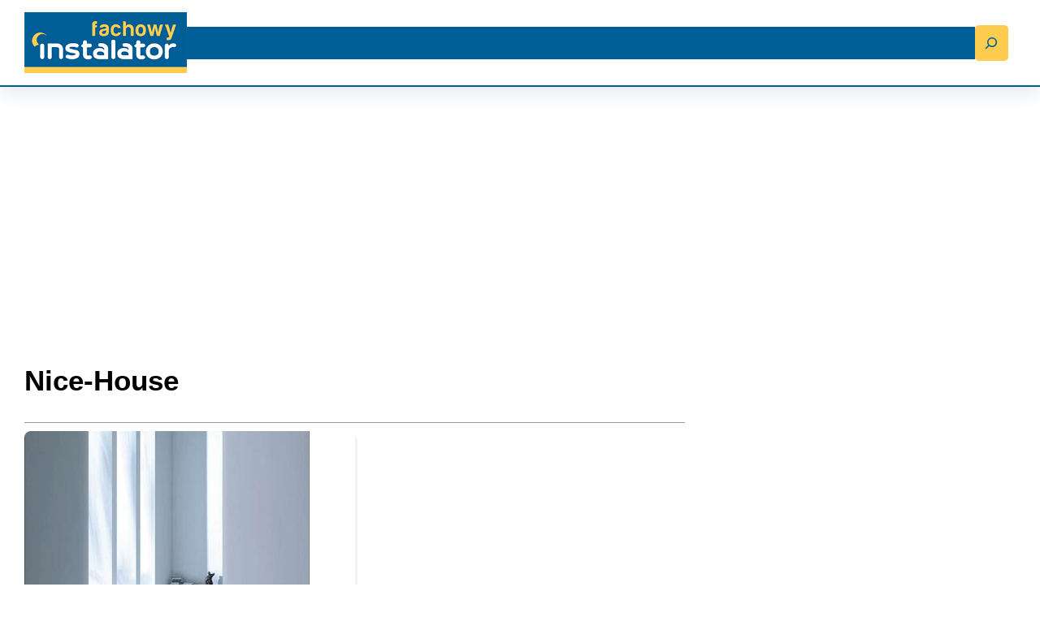

--- FILE ---
content_type: text/html; charset=UTF-8
request_url: https://www.fachowyinstalator.pl/tag/nice-house/
body_size: 23360
content:
<!DOCTYPE html>
<html lang="pl-PL">
<head>
	<meta charset="UTF-8" />
	<meta name="viewport" content="width=device-width, initial-scale=1" />
<meta name='robots' content='index, follow, max-image-preview:large, max-snippet:-1, max-video-preview:-1' />

	<!-- This site is optimized with the Yoast SEO plugin v26.7 - https://yoast.com/wordpress/plugins/seo/ -->
	<link rel="canonical" href="https://www.fachowyinstalator.pl/tag/nice-house/" />
	<meta property="og:locale" content="pl_PL" />
	<meta property="og:type" content="article" />
	<meta property="og:title" content="Archiwa Nice-House - Fachowy instalator - serwis branży instalacyjnej" />
	<meta property="og:url" content="https://www.fachowyinstalator.pl/tag/nice-house/" />
	<meta property="og:site_name" content="Fachowy instalator - serwis branży instalacyjnej" />
	<meta name="twitter:card" content="summary_large_image" />
	<script type="application/ld+json" class="yoast-schema-graph">{"@context":"https://schema.org","@graph":[{"@type":"CollectionPage","@id":"https://www.fachowyinstalator.pl/tag/nice-house/","url":"https://www.fachowyinstalator.pl/tag/nice-house/","name":"Archiwa Nice-House - Fachowy instalator - serwis branży instalacyjnej","isPartOf":{"@id":"https://www.fachowyinstalator.pl/#website"},"primaryImageOfPage":{"@id":"https://www.fachowyinstalator.pl/tag/nice-house/#primaryimage"},"image":{"@id":"https://www.fachowyinstalator.pl/tag/nice-house/#primaryimage"},"thumbnailUrl":"https://www.fachowyinstalator.pl/wp-content/uploads/2013/07/ogien-w-wersji-bio.jpg","breadcrumb":{"@id":"https://www.fachowyinstalator.pl/tag/nice-house/#breadcrumb"},"inLanguage":"pl-PL"},{"@type":"ImageObject","inLanguage":"pl-PL","@id":"https://www.fachowyinstalator.pl/tag/nice-house/#primaryimage","url":"https://www.fachowyinstalator.pl/wp-content/uploads/2013/07/ogien-w-wersji-bio.jpg","contentUrl":"https://www.fachowyinstalator.pl/wp-content/uploads/2013/07/ogien-w-wersji-bio.jpg","width":506,"height":720,"caption":"Ogieu0144 w wersji bio"},{"@type":"BreadcrumbList","@id":"https://www.fachowyinstalator.pl/tag/nice-house/#breadcrumb","itemListElement":[{"@type":"ListItem","position":1,"name":"Strona główna","item":"https://www.fachowyinstalator.pl/"},{"@type":"ListItem","position":2,"name":"Nice-House"}]},{"@type":"WebSite","@id":"https://www.fachowyinstalator.pl/#website","url":"https://www.fachowyinstalator.pl/","name":"Fachowy instalator - serwis branży instalacyjnej","description":"","publisher":{"@id":"https://www.fachowyinstalator.pl/#organization"},"potentialAction":[{"@type":"SearchAction","target":{"@type":"EntryPoint","urlTemplate":"https://www.fachowyinstalator.pl/?s={search_term_string}"},"query-input":{"@type":"PropertyValueSpecification","valueRequired":true,"valueName":"search_term_string"}}],"inLanguage":"pl-PL"},{"@type":"Organization","@id":"https://www.fachowyinstalator.pl/#organization","name":"Fachowy instalator","url":"https://www.fachowyinstalator.pl/","logo":{"@type":"ImageObject","inLanguage":"pl-PL","@id":"https://www.fachowyinstalator.pl/#/schema/logo/image/","url":"https://www.fachowyinstalator.pl/wp-content/uploads/2023/06/fachowy-instalator-logo.png","contentUrl":"https://www.fachowyinstalator.pl/wp-content/uploads/2023/06/fachowy-instalator-logo.png","width":300,"height":113,"caption":"Fachowy instalator"},"image":{"@id":"https://www.fachowyinstalator.pl/#/schema/logo/image/"},"sameAs":["https://www.facebook.com/fachowyinstalator"]}]}</script>
	<!-- / Yoast SEO plugin. -->


<title>Archiwa Nice-House - Fachowy instalator - serwis branży instalacyjnej</title>
<link rel="alternate" type="application/rss+xml" title="Fachowy instalator - serwis branży instalacyjnej &raquo; Kanał z wpisami" href="https://www.fachowyinstalator.pl/feed/" />
<link rel="alternate" type="application/rss+xml" title="Fachowy instalator - serwis branży instalacyjnej &raquo; Kanał z komentarzami" href="https://www.fachowyinstalator.pl/comments/feed/" />
<link rel="alternate" type="application/rss+xml" title="Fachowy instalator - serwis branży instalacyjnej &raquo; Kanał z wpisami otagowanymi jako Nice-House" href="https://www.fachowyinstalator.pl/tag/nice-house/feed/" />
<style id='wp-img-auto-sizes-contain-inline-css'>
img:is([sizes=auto i],[sizes^="auto," i]){contain-intrinsic-size:3000px 1500px}
/*# sourceURL=wp-img-auto-sizes-contain-inline-css */
</style>
<style id='wp-block-site-logo-inline-css'>
.wp-block-site-logo{box-sizing:border-box;line-height:0}.wp-block-site-logo a{display:inline-block;line-height:0}.wp-block-site-logo.is-default-size img{height:auto;width:120px}.wp-block-site-logo img{height:auto;max-width:100%}.wp-block-site-logo a,.wp-block-site-logo img{border-radius:inherit}.wp-block-site-logo.aligncenter{margin-left:auto;margin-right:auto;text-align:center}:root :where(.wp-block-site-logo.is-style-rounded){border-radius:9999px}
/*# sourceURL=https://www.fachowyinstalator.pl/wp-includes/blocks/site-logo/style.min.css */
</style>
<style id='wp-block-navigation-link-inline-css'>
.wp-block-navigation .wp-block-navigation-item__label{overflow-wrap:break-word}.wp-block-navigation .wp-block-navigation-item__description{display:none}.link-ui-tools{outline:1px solid #f0f0f0;padding:8px}.link-ui-block-inserter{padding-top:8px}.link-ui-block-inserter__back{margin-left:8px;text-transform:uppercase}
/*# sourceURL=https://www.fachowyinstalator.pl/wp-includes/blocks/navigation-link/style.min.css */
</style>
<link rel='stylesheet' id='wp-block-navigation-css' href='https://www.fachowyinstalator.pl/wp-includes/blocks/navigation/style.min.css?ver=6.9' media='all' />
<style id='frtm_core_navigation-inline-css'>
.wp-block-navigation__responsive-container.is-menu-open{padding:var(--wp--custom--spacing--outer)}.wp-block-navigation:not(.has-background) .wp-block-navigation__submenu-container{border:1px solid transparent}.wp-block-navigation .has-child>.wp-block-navigation__submenu-container{transition:opacity .25s ease,transform .5s var(--blockpress-transition);transform:translateY(15px)}.wp-block-navigation__container>.wp-block-navigation-item>a{line-height:2.5;position:relative}.wp-block-navigation__container>.wp-block-navigation-item:not(.has-child)>a:after{position:absolute;bottom:0;left:0;content:"";height:2px;width:0;transition:width .5s;background-color:currentColor}.wp-block-navigation__container>.wp-block-navigation-item:not(.has-child)>a:hover:after{width:100%}.wp-block-navigation :where(.wp-block-navigation__submenu-container)>.wp-block-navigation-item:first-child>.wp-block-navigation-item__content{margin-top:.5em}.wp-block-navigation :where(.wp-block-navigation__submenu-container)>.wp-block-navigation-item:last-child>.wp-block-navigation-item__content{margin-bottom:.5em}.wp-block-navigation .has-child :where(.wp-block-navigation__submenu-container)>.wp-block-navigation-item>.wp-block-navigation-item__content:hover{transform:translateX(5px)}@media (min-width:600px){.wp-block-navigation .has-child:hover>.wp-block-navigation__submenu-container, .wp-block-navigation .has-child .wp-block-navigation-submenu__toggle[aria-expanded=true]+.wp-block-navigation__submenu-container{box-shadow:0 20px 40px -5px rgb(9 30 66 / 18%);transform:translateY(0)}}@media (max-width:599px){.wp-block-navigation__responsive-container{opacity:0;visibility:hidden;transition:opacity 0s,visibility 0s;display:flex}.wp-block-navigation__responsive-container.is-menu-open{opacity:1;visibility:visible;transition:opacity .3s ease-in-out,visibility .3s ease-in-out}.wp-block-navigation__responsive-container .wp-block-navigation__responsive-container-content .wp-block-navigation__container{transition:transform .4s var(--blockpress-transition),opacity .4s var(--blockpress-transition);transform:translateY(-35px);opacity:0;transition-delay:.2s;font-size:20px;width:100%}.wp-block-navigation__responsive-container.is-menu-open .wp-block-navigation__responsive-container-content .wp-block-navigation__container{transform:translateY(0);opacity:1;gap:20px}.wp-block-navigation__responsive-container.is-menu-open .wp-block-navigation__responsive-container-content .has-child .wp-block-navigation__submenu-container{font-size:.9em;gap:15px;padding:0 30px 24px 30px;position:relative}.wp-block-navigation__responsive-container.is-menu-open .wp-block-navigation__submenu-container:before{content:"↑";position:absolute;left:0;top:10px}}@media (min-width:782px){.wp-block-navigation .has-child :where(.wp-block-navigation__submenu-container) .wp-block-navigation__submenu-icon{margin-right:.7em}}.wp-block-navigation__responsive-container-close{transition:transform .3s ease-in-out;opacity:.8}.wp-block-navigation__responsive-container-close:focus,.wp-block-navigation__responsive-container-close:hover{transform:rotate(90deg);opacity:1}
/*# sourceURL=https://www.fachowyinstalator.pl/wp-content/themes/blockpress/assets/coreblocks/navigation.css */
</style>
<style id='wp-block-search-inline-css'>
.wp-block-search__button{margin-left:10px;word-break:normal}.wp-block-search__button.has-icon{line-height:0}.wp-block-search__button svg{height:1.25em;min-height:24px;min-width:24px;width:1.25em;fill:currentColor;vertical-align:text-bottom}:where(.wp-block-search__button){border:1px solid #ccc;padding:6px 10px}.wp-block-search__inside-wrapper{display:flex;flex:auto;flex-wrap:nowrap;max-width:100%}.wp-block-search__label{width:100%}.wp-block-search.wp-block-search__button-only .wp-block-search__button{box-sizing:border-box;display:flex;flex-shrink:0;justify-content:center;margin-left:0;max-width:100%}.wp-block-search.wp-block-search__button-only .wp-block-search__inside-wrapper{min-width:0!important;transition-property:width}.wp-block-search.wp-block-search__button-only .wp-block-search__input{flex-basis:100%;transition-duration:.3s}.wp-block-search.wp-block-search__button-only.wp-block-search__searchfield-hidden,.wp-block-search.wp-block-search__button-only.wp-block-search__searchfield-hidden .wp-block-search__inside-wrapper{overflow:hidden}.wp-block-search.wp-block-search__button-only.wp-block-search__searchfield-hidden .wp-block-search__input{border-left-width:0!important;border-right-width:0!important;flex-basis:0;flex-grow:0;margin:0;min-width:0!important;padding-left:0!important;padding-right:0!important;width:0!important}:where(.wp-block-search__input){appearance:none;border:1px solid #949494;flex-grow:1;font-family:inherit;font-size:inherit;font-style:inherit;font-weight:inherit;letter-spacing:inherit;line-height:inherit;margin-left:0;margin-right:0;min-width:3rem;padding:8px;text-decoration:unset!important;text-transform:inherit}:where(.wp-block-search__button-inside .wp-block-search__inside-wrapper){background-color:#fff;border:1px solid #949494;box-sizing:border-box;padding:4px}:where(.wp-block-search__button-inside .wp-block-search__inside-wrapper) .wp-block-search__input{border:none;border-radius:0;padding:0 4px}:where(.wp-block-search__button-inside .wp-block-search__inside-wrapper) .wp-block-search__input:focus{outline:none}:where(.wp-block-search__button-inside .wp-block-search__inside-wrapper) :where(.wp-block-search__button){padding:4px 8px}.wp-block-search.aligncenter .wp-block-search__inside-wrapper{margin:auto}.wp-block[data-align=right] .wp-block-search.wp-block-search__button-only .wp-block-search__inside-wrapper{float:right}
/*# sourceURL=https://www.fachowyinstalator.pl/wp-includes/blocks/search/style.min.css */
</style>
<style id='wp-block-search-theme-inline-css'>
.wp-block-search .wp-block-search__label{font-weight:700}.wp-block-search__button{border:1px solid #ccc;padding:.375em .625em}
/*# sourceURL=https://www.fachowyinstalator.pl/wp-includes/blocks/search/theme.min.css */
</style>
<link rel='stylesheet' id='blockpress-floating-search-css' href='https://www.fachowyinstalator.pl/wp-content/themes/blockpress/assets/floatingsearch/style.css?ver=1.2.1' media='all' />
<style id='frtm_core_search-inline-css'>
.wp-block-search__input, .wp-block-search__button{min-height:44px}.wp-block-search__input{background-color:transparent}.wp-block-search__button{border:none; cursor:pointer}
/*# sourceURL=https://www.fachowyinstalator.pl/wp-content/themes/blockpress/assets/coreblocks/search.css */
</style>
<style id='wp-block-group-inline-css'>
.wp-block-group{box-sizing:border-box}:where(.wp-block-group.wp-block-group-is-layout-constrained){position:relative}
/*# sourceURL=https://www.fachowyinstalator.pl/wp-includes/blocks/group/style.min.css */
</style>
<style id='wp-block-group-theme-inline-css'>
:where(.wp-block-group.has-background){padding:1.25em 2.375em}
/*# sourceURL=https://www.fachowyinstalator.pl/wp-includes/blocks/group/theme.min.css */
</style>
<style id='wp-block-template-part-theme-inline-css'>
:root :where(.wp-block-template-part.has-background){margin-bottom:0;margin-top:0;padding:1.25em 2.375em}
/*# sourceURL=https://www.fachowyinstalator.pl/wp-includes/blocks/template-part/theme.min.css */
</style>
<style id='block-visibility-screen-size-styles-inline-css'>
/* Large screens (desktops, 992px and up) */
@media ( min-width: 992px ) {
	.block-visibility-hide-large-screen {
		display: none !important;
	}
}

/* Medium screens (tablets, between 768px and 992px) */
@media ( min-width: 768px ) and ( max-width: 991.98px ) {
	.block-visibility-hide-medium-screen {
		display: none !important;
	}
}

/* Small screens (mobile devices, less than 768px) */
@media ( max-width: 767.98px ) {
	.block-visibility-hide-small-screen {
		display: none !important;
	}
}
/*# sourceURL=block-visibility-screen-size-styles-inline-css */
</style>
<style id='wp-block-spacer-inline-css'>
.wp-block-spacer{clear:both}
/*# sourceURL=https://www.fachowyinstalator.pl/wp-includes/blocks/spacer/style.min.css */
</style>
<style id='wp-block-query-title-inline-css'>
.wp-block-query-title{box-sizing:border-box}
/*# sourceURL=https://www.fachowyinstalator.pl/wp-includes/blocks/query-title/style.min.css */
</style>
<style id='wp-block-separator-inline-css'>
@charset "UTF-8";.wp-block-separator{border:none;border-top:2px solid}:root :where(.wp-block-separator.is-style-dots){height:auto;line-height:1;text-align:center}:root :where(.wp-block-separator.is-style-dots):before{color:currentColor;content:"···";font-family:serif;font-size:1.5em;letter-spacing:2em;padding-left:2em}.wp-block-separator.is-style-dots{background:none!important;border:none!important}
/*# sourceURL=https://www.fachowyinstalator.pl/wp-includes/blocks/separator/style.min.css */
</style>
<style id='wp-block-separator-theme-inline-css'>
.wp-block-separator.has-css-opacity{opacity:.4}.wp-block-separator{border:none;border-bottom:2px solid;margin-left:auto;margin-right:auto}.wp-block-separator.has-alpha-channel-opacity{opacity:1}.wp-block-separator:not(.is-style-wide):not(.is-style-dots){width:100px}.wp-block-separator.has-background:not(.is-style-dots){border-bottom:none;height:1px}.wp-block-separator.has-background:not(.is-style-wide):not(.is-style-dots){height:2px}
/*# sourceURL=https://www.fachowyinstalator.pl/wp-includes/blocks/separator/theme.min.css */
</style>
<style id='frtm_core_separator-inline-css'>
.wp-block-separator{opacity:1}.wp-block-separator.has-background:not(.is-style-dots),.wp-block-separator:not(.is-style-dots){border-bottom:1px solid currentColor;height:1px}.wp-block-separator.is-style-dots:before{font-family:inherit;font-size:var(--wp--preset--font-size--large);letter-spacing:10px;padding-left:10px}
/*# sourceURL=https://www.fachowyinstalator.pl/wp-content/themes/blockpress/assets/coreblocks/separator.css */
</style>
<style id='wp-block-post-featured-image-inline-css'>
.wp-block-post-featured-image{margin-left:0;margin-right:0}.wp-block-post-featured-image a{display:block;height:100%}.wp-block-post-featured-image :where(img){box-sizing:border-box;height:auto;max-width:100%;vertical-align:bottom;width:100%}.wp-block-post-featured-image.alignfull img,.wp-block-post-featured-image.alignwide img{width:100%}.wp-block-post-featured-image .wp-block-post-featured-image__overlay.has-background-dim{background-color:#000;inset:0;position:absolute}.wp-block-post-featured-image{position:relative}.wp-block-post-featured-image .wp-block-post-featured-image__overlay.has-background-gradient{background-color:initial}.wp-block-post-featured-image .wp-block-post-featured-image__overlay.has-background-dim-0{opacity:0}.wp-block-post-featured-image .wp-block-post-featured-image__overlay.has-background-dim-10{opacity:.1}.wp-block-post-featured-image .wp-block-post-featured-image__overlay.has-background-dim-20{opacity:.2}.wp-block-post-featured-image .wp-block-post-featured-image__overlay.has-background-dim-30{opacity:.3}.wp-block-post-featured-image .wp-block-post-featured-image__overlay.has-background-dim-40{opacity:.4}.wp-block-post-featured-image .wp-block-post-featured-image__overlay.has-background-dim-50{opacity:.5}.wp-block-post-featured-image .wp-block-post-featured-image__overlay.has-background-dim-60{opacity:.6}.wp-block-post-featured-image .wp-block-post-featured-image__overlay.has-background-dim-70{opacity:.7}.wp-block-post-featured-image .wp-block-post-featured-image__overlay.has-background-dim-80{opacity:.8}.wp-block-post-featured-image .wp-block-post-featured-image__overlay.has-background-dim-90{opacity:.9}.wp-block-post-featured-image .wp-block-post-featured-image__overlay.has-background-dim-100{opacity:1}.wp-block-post-featured-image:where(.alignleft,.alignright){width:100%}
/*# sourceURL=https://www.fachowyinstalator.pl/wp-includes/blocks/post-featured-image/style.min.css */
</style>
<style id='wp-block-post-terms-inline-css'>
.wp-block-post-terms{box-sizing:border-box}.wp-block-post-terms .wp-block-post-terms__separator{white-space:pre-wrap}
/*# sourceURL=https://www.fachowyinstalator.pl/wp-includes/blocks/post-terms/style.min.css */
</style>
<style id='wp-block-post-title-inline-css'>
.wp-block-post-title{box-sizing:border-box;word-break:break-word}.wp-block-post-title :where(a){display:inline-block;font-family:inherit;font-size:inherit;font-style:inherit;font-weight:inherit;letter-spacing:inherit;line-height:inherit;text-decoration:inherit}
/*# sourceURL=https://www.fachowyinstalator.pl/wp-includes/blocks/post-title/style.min.css */
</style>
<style id='wp-block-heading-inline-css'>
h1:where(.wp-block-heading).has-background,h2:where(.wp-block-heading).has-background,h3:where(.wp-block-heading).has-background,h4:where(.wp-block-heading).has-background,h5:where(.wp-block-heading).has-background,h6:where(.wp-block-heading).has-background{padding:1.25em 2.375em}h1.has-text-align-left[style*=writing-mode]:where([style*=vertical-lr]),h1.has-text-align-right[style*=writing-mode]:where([style*=vertical-rl]),h2.has-text-align-left[style*=writing-mode]:where([style*=vertical-lr]),h2.has-text-align-right[style*=writing-mode]:where([style*=vertical-rl]),h3.has-text-align-left[style*=writing-mode]:where([style*=vertical-lr]),h3.has-text-align-right[style*=writing-mode]:where([style*=vertical-rl]),h4.has-text-align-left[style*=writing-mode]:where([style*=vertical-lr]),h4.has-text-align-right[style*=writing-mode]:where([style*=vertical-rl]),h5.has-text-align-left[style*=writing-mode]:where([style*=vertical-lr]),h5.has-text-align-right[style*=writing-mode]:where([style*=vertical-rl]),h6.has-text-align-left[style*=writing-mode]:where([style*=vertical-lr]),h6.has-text-align-right[style*=writing-mode]:where([style*=vertical-rl]){rotate:180deg}
/*# sourceURL=https://www.fachowyinstalator.pl/wp-includes/blocks/heading/style.min.css */
</style>
<style id='wp-block-paragraph-inline-css'>
.is-small-text{font-size:.875em}.is-regular-text{font-size:1em}.is-large-text{font-size:2.25em}.is-larger-text{font-size:3em}.has-drop-cap:not(:focus):first-letter{float:left;font-size:8.4em;font-style:normal;font-weight:100;line-height:.68;margin:.05em .1em 0 0;text-transform:uppercase}body.rtl .has-drop-cap:not(:focus):first-letter{float:none;margin-left:.1em}p.has-drop-cap.has-background{overflow:hidden}:root :where(p.has-background){padding:1.25em 2.375em}:where(p.has-text-color:not(.has-link-color)) a{color:inherit}p.has-text-align-left[style*="writing-mode:vertical-lr"],p.has-text-align-right[style*="writing-mode:vertical-rl"]{rotate:180deg}
/*# sourceURL=https://www.fachowyinstalator.pl/wp-includes/blocks/paragraph/style.min.css */
</style>
<style id='wp-block-post-excerpt-inline-css'>
:where(.wp-block-post-excerpt){box-sizing:border-box;margin-bottom:var(--wp--style--block-gap);margin-top:var(--wp--style--block-gap)}.wp-block-post-excerpt__excerpt{margin-bottom:0;margin-top:0}.wp-block-post-excerpt__more-text{margin-bottom:0;margin-top:var(--wp--style--block-gap)}.wp-block-post-excerpt__more-link{display:inline-block}
/*# sourceURL=https://www.fachowyinstalator.pl/wp-includes/blocks/post-excerpt/style.min.css */
</style>
<style id='wp-block-post-template-inline-css'>
.wp-block-post-template{box-sizing:border-box;list-style:none;margin-bottom:0;margin-top:0;max-width:100%;padding:0}.wp-block-post-template.is-flex-container{display:flex;flex-direction:row;flex-wrap:wrap;gap:1.25em}.wp-block-post-template.is-flex-container>li{margin:0;width:100%}@media (min-width:600px){.wp-block-post-template.is-flex-container.is-flex-container.columns-2>li{width:calc(50% - .625em)}.wp-block-post-template.is-flex-container.is-flex-container.columns-3>li{width:calc(33.33333% - .83333em)}.wp-block-post-template.is-flex-container.is-flex-container.columns-4>li{width:calc(25% - .9375em)}.wp-block-post-template.is-flex-container.is-flex-container.columns-5>li{width:calc(20% - 1em)}.wp-block-post-template.is-flex-container.is-flex-container.columns-6>li{width:calc(16.66667% - 1.04167em)}}@media (max-width:600px){.wp-block-post-template-is-layout-grid.wp-block-post-template-is-layout-grid.wp-block-post-template-is-layout-grid.wp-block-post-template-is-layout-grid{grid-template-columns:1fr}}.wp-block-post-template-is-layout-constrained>li>.alignright,.wp-block-post-template-is-layout-flow>li>.alignright{float:right;margin-inline-end:0;margin-inline-start:2em}.wp-block-post-template-is-layout-constrained>li>.alignleft,.wp-block-post-template-is-layout-flow>li>.alignleft{float:left;margin-inline-end:2em;margin-inline-start:0}.wp-block-post-template-is-layout-constrained>li>.aligncenter,.wp-block-post-template-is-layout-flow>li>.aligncenter{margin-inline-end:auto;margin-inline-start:auto}
/*# sourceURL=https://www.fachowyinstalator.pl/wp-includes/blocks/post-template/style.min.css */
</style>
<style id='frtm_core_query-inline-css'>
.wp-block-post-title a{display:inline;background-repeat:no-repeat;background-image:linear-gradient(transparent calc(100% - 1px),currentColor 1px);transition:.7s var(--blockpress-transition);background-size:0 95%;}.wp-block-post-title a:hover{background-size:100% 95%}
/*# sourceURL=https://www.fachowyinstalator.pl/wp-content/themes/blockpress/assets/coreblocks/query.css */
</style>
<style id='wp-block-image-inline-css'>
.wp-block-image>a,.wp-block-image>figure>a{display:inline-block}.wp-block-image img{box-sizing:border-box;height:auto;max-width:100%;vertical-align:bottom}@media not (prefers-reduced-motion){.wp-block-image img.hide{visibility:hidden}.wp-block-image img.show{animation:show-content-image .4s}}.wp-block-image[style*=border-radius] img,.wp-block-image[style*=border-radius]>a{border-radius:inherit}.wp-block-image.has-custom-border img{box-sizing:border-box}.wp-block-image.aligncenter{text-align:center}.wp-block-image.alignfull>a,.wp-block-image.alignwide>a{width:100%}.wp-block-image.alignfull img,.wp-block-image.alignwide img{height:auto;width:100%}.wp-block-image .aligncenter,.wp-block-image .alignleft,.wp-block-image .alignright,.wp-block-image.aligncenter,.wp-block-image.alignleft,.wp-block-image.alignright{display:table}.wp-block-image .aligncenter>figcaption,.wp-block-image .alignleft>figcaption,.wp-block-image .alignright>figcaption,.wp-block-image.aligncenter>figcaption,.wp-block-image.alignleft>figcaption,.wp-block-image.alignright>figcaption{caption-side:bottom;display:table-caption}.wp-block-image .alignleft{float:left;margin:.5em 1em .5em 0}.wp-block-image .alignright{float:right;margin:.5em 0 .5em 1em}.wp-block-image .aligncenter{margin-left:auto;margin-right:auto}.wp-block-image :where(figcaption){margin-bottom:1em;margin-top:.5em}.wp-block-image.is-style-circle-mask img{border-radius:9999px}@supports ((-webkit-mask-image:none) or (mask-image:none)) or (-webkit-mask-image:none){.wp-block-image.is-style-circle-mask img{border-radius:0;-webkit-mask-image:url('data:image/svg+xml;utf8,<svg viewBox="0 0 100 100" xmlns="http://www.w3.org/2000/svg"><circle cx="50" cy="50" r="50"/></svg>');mask-image:url('data:image/svg+xml;utf8,<svg viewBox="0 0 100 100" xmlns="http://www.w3.org/2000/svg"><circle cx="50" cy="50" r="50"/></svg>');mask-mode:alpha;-webkit-mask-position:center;mask-position:center;-webkit-mask-repeat:no-repeat;mask-repeat:no-repeat;-webkit-mask-size:contain;mask-size:contain}}:root :where(.wp-block-image.is-style-rounded img,.wp-block-image .is-style-rounded img){border-radius:9999px}.wp-block-image figure{margin:0}.wp-lightbox-container{display:flex;flex-direction:column;position:relative}.wp-lightbox-container img{cursor:zoom-in}.wp-lightbox-container img:hover+button{opacity:1}.wp-lightbox-container button{align-items:center;backdrop-filter:blur(16px) saturate(180%);background-color:#5a5a5a40;border:none;border-radius:4px;cursor:zoom-in;display:flex;height:20px;justify-content:center;opacity:0;padding:0;position:absolute;right:16px;text-align:center;top:16px;width:20px;z-index:100}@media not (prefers-reduced-motion){.wp-lightbox-container button{transition:opacity .2s ease}}.wp-lightbox-container button:focus-visible{outline:3px auto #5a5a5a40;outline:3px auto -webkit-focus-ring-color;outline-offset:3px}.wp-lightbox-container button:hover{cursor:pointer;opacity:1}.wp-lightbox-container button:focus{opacity:1}.wp-lightbox-container button:focus,.wp-lightbox-container button:hover,.wp-lightbox-container button:not(:hover):not(:active):not(.has-background){background-color:#5a5a5a40;border:none}.wp-lightbox-overlay{box-sizing:border-box;cursor:zoom-out;height:100vh;left:0;overflow:hidden;position:fixed;top:0;visibility:hidden;width:100%;z-index:100000}.wp-lightbox-overlay .close-button{align-items:center;cursor:pointer;display:flex;justify-content:center;min-height:40px;min-width:40px;padding:0;position:absolute;right:calc(env(safe-area-inset-right) + 16px);top:calc(env(safe-area-inset-top) + 16px);z-index:5000000}.wp-lightbox-overlay .close-button:focus,.wp-lightbox-overlay .close-button:hover,.wp-lightbox-overlay .close-button:not(:hover):not(:active):not(.has-background){background:none;border:none}.wp-lightbox-overlay .lightbox-image-container{height:var(--wp--lightbox-container-height);left:50%;overflow:hidden;position:absolute;top:50%;transform:translate(-50%,-50%);transform-origin:top left;width:var(--wp--lightbox-container-width);z-index:9999999999}.wp-lightbox-overlay .wp-block-image{align-items:center;box-sizing:border-box;display:flex;height:100%;justify-content:center;margin:0;position:relative;transform-origin:0 0;width:100%;z-index:3000000}.wp-lightbox-overlay .wp-block-image img{height:var(--wp--lightbox-image-height);min-height:var(--wp--lightbox-image-height);min-width:var(--wp--lightbox-image-width);width:var(--wp--lightbox-image-width)}.wp-lightbox-overlay .wp-block-image figcaption{display:none}.wp-lightbox-overlay button{background:none;border:none}.wp-lightbox-overlay .scrim{background-color:#fff;height:100%;opacity:.9;position:absolute;width:100%;z-index:2000000}.wp-lightbox-overlay.active{visibility:visible}@media not (prefers-reduced-motion){.wp-lightbox-overlay.active{animation:turn-on-visibility .25s both}.wp-lightbox-overlay.active img{animation:turn-on-visibility .35s both}.wp-lightbox-overlay.show-closing-animation:not(.active){animation:turn-off-visibility .35s both}.wp-lightbox-overlay.show-closing-animation:not(.active) img{animation:turn-off-visibility .25s both}.wp-lightbox-overlay.zoom.active{animation:none;opacity:1;visibility:visible}.wp-lightbox-overlay.zoom.active .lightbox-image-container{animation:lightbox-zoom-in .4s}.wp-lightbox-overlay.zoom.active .lightbox-image-container img{animation:none}.wp-lightbox-overlay.zoom.active .scrim{animation:turn-on-visibility .4s forwards}.wp-lightbox-overlay.zoom.show-closing-animation:not(.active){animation:none}.wp-lightbox-overlay.zoom.show-closing-animation:not(.active) .lightbox-image-container{animation:lightbox-zoom-out .4s}.wp-lightbox-overlay.zoom.show-closing-animation:not(.active) .lightbox-image-container img{animation:none}.wp-lightbox-overlay.zoom.show-closing-animation:not(.active) .scrim{animation:turn-off-visibility .4s forwards}}@keyframes show-content-image{0%{visibility:hidden}99%{visibility:hidden}to{visibility:visible}}@keyframes turn-on-visibility{0%{opacity:0}to{opacity:1}}@keyframes turn-off-visibility{0%{opacity:1;visibility:visible}99%{opacity:0;visibility:visible}to{opacity:0;visibility:hidden}}@keyframes lightbox-zoom-in{0%{transform:translate(calc((-100vw + var(--wp--lightbox-scrollbar-width))/2 + var(--wp--lightbox-initial-left-position)),calc(-50vh + var(--wp--lightbox-initial-top-position))) scale(var(--wp--lightbox-scale))}to{transform:translate(-50%,-50%) scale(1)}}@keyframes lightbox-zoom-out{0%{transform:translate(-50%,-50%) scale(1);visibility:visible}99%{visibility:visible}to{transform:translate(calc((-100vw + var(--wp--lightbox-scrollbar-width))/2 + var(--wp--lightbox-initial-left-position)),calc(-50vh + var(--wp--lightbox-initial-top-position))) scale(var(--wp--lightbox-scale));visibility:hidden}}
/*# sourceURL=https://www.fachowyinstalator.pl/wp-includes/blocks/image/style.min.css */
</style>
<style id='wp-block-image-theme-inline-css'>
:root :where(.wp-block-image figcaption){color:#555;font-size:13px;text-align:center}.is-dark-theme :root :where(.wp-block-image figcaption){color:#ffffffa6}.wp-block-image{margin:0 0 1em}
/*# sourceURL=https://www.fachowyinstalator.pl/wp-includes/blocks/image/theme.min.css */
</style>
<style id='wp-block-button-inline-css'>
.wp-block-button__link{align-content:center;box-sizing:border-box;cursor:pointer;display:inline-block;height:100%;text-align:center;word-break:break-word}.wp-block-button__link.aligncenter{text-align:center}.wp-block-button__link.alignright{text-align:right}:where(.wp-block-button__link){border-radius:9999px;box-shadow:none;padding:calc(.667em + 2px) calc(1.333em + 2px);text-decoration:none}.wp-block-button[style*=text-decoration] .wp-block-button__link{text-decoration:inherit}.wp-block-buttons>.wp-block-button.has-custom-width{max-width:none}.wp-block-buttons>.wp-block-button.has-custom-width .wp-block-button__link{width:100%}.wp-block-buttons>.wp-block-button.has-custom-font-size .wp-block-button__link{font-size:inherit}.wp-block-buttons>.wp-block-button.wp-block-button__width-25{width:calc(25% - var(--wp--style--block-gap, .5em)*.75)}.wp-block-buttons>.wp-block-button.wp-block-button__width-50{width:calc(50% - var(--wp--style--block-gap, .5em)*.5)}.wp-block-buttons>.wp-block-button.wp-block-button__width-75{width:calc(75% - var(--wp--style--block-gap, .5em)*.25)}.wp-block-buttons>.wp-block-button.wp-block-button__width-100{flex-basis:100%;width:100%}.wp-block-buttons.is-vertical>.wp-block-button.wp-block-button__width-25{width:25%}.wp-block-buttons.is-vertical>.wp-block-button.wp-block-button__width-50{width:50%}.wp-block-buttons.is-vertical>.wp-block-button.wp-block-button__width-75{width:75%}.wp-block-button.is-style-squared,.wp-block-button__link.wp-block-button.is-style-squared{border-radius:0}.wp-block-button.no-border-radius,.wp-block-button__link.no-border-radius{border-radius:0!important}:root :where(.wp-block-button .wp-block-button__link.is-style-outline),:root :where(.wp-block-button.is-style-outline>.wp-block-button__link){border:2px solid;padding:.667em 1.333em}:root :where(.wp-block-button .wp-block-button__link.is-style-outline:not(.has-text-color)),:root :where(.wp-block-button.is-style-outline>.wp-block-button__link:not(.has-text-color)){color:currentColor}:root :where(.wp-block-button .wp-block-button__link.is-style-outline:not(.has-background)),:root :where(.wp-block-button.is-style-outline>.wp-block-button__link:not(.has-background)){background-color:initial;background-image:none}
/*# sourceURL=https://www.fachowyinstalator.pl/wp-includes/blocks/button/style.min.css */
</style>
<style id='frtm_core_button-inline-css'>
.wp-block-buttons .wp-block-button__link:active, .wp-block-buttons .wp-block-button__link:focus, .wp-block-buttons .wp-block-button__link:hover, .wp-block-buttons .wp-block-button__link:visited{color:var(--wp--custom--color--black);transform: scale(1.07);}
/*# sourceURL=https://www.fachowyinstalator.pl/wp-content/themes/blockpress/assets/coreblocks/button.css */
</style>
<style id='wp-block-buttons-inline-css'>
.wp-block-buttons{box-sizing:border-box}.wp-block-buttons.is-vertical{flex-direction:column}.wp-block-buttons.is-vertical>.wp-block-button:last-child{margin-bottom:0}.wp-block-buttons>.wp-block-button{display:inline-block;margin:0}.wp-block-buttons.is-content-justification-left{justify-content:flex-start}.wp-block-buttons.is-content-justification-left.is-vertical{align-items:flex-start}.wp-block-buttons.is-content-justification-center{justify-content:center}.wp-block-buttons.is-content-justification-center.is-vertical{align-items:center}.wp-block-buttons.is-content-justification-right{justify-content:flex-end}.wp-block-buttons.is-content-justification-right.is-vertical{align-items:flex-end}.wp-block-buttons.is-content-justification-space-between{justify-content:space-between}.wp-block-buttons.aligncenter{text-align:center}.wp-block-buttons:not(.is-content-justification-space-between,.is-content-justification-right,.is-content-justification-left,.is-content-justification-center) .wp-block-button.aligncenter{margin-left:auto;margin-right:auto;width:100%}.wp-block-buttons[style*=text-decoration] .wp-block-button,.wp-block-buttons[style*=text-decoration] .wp-block-button__link{text-decoration:inherit}.wp-block-buttons.has-custom-font-size .wp-block-button__link{font-size:inherit}.wp-block-buttons .wp-block-button__link{width:100%}.wp-block-button.aligncenter{text-align:center}
/*# sourceURL=https://www.fachowyinstalator.pl/wp-includes/blocks/buttons/style.min.css */
</style>
<style id='wp-block-columns-inline-css'>
.wp-block-columns{box-sizing:border-box;display:flex;flex-wrap:wrap!important}@media (min-width:782px){.wp-block-columns{flex-wrap:nowrap!important}}.wp-block-columns{align-items:normal!important}.wp-block-columns.are-vertically-aligned-top{align-items:flex-start}.wp-block-columns.are-vertically-aligned-center{align-items:center}.wp-block-columns.are-vertically-aligned-bottom{align-items:flex-end}@media (max-width:781px){.wp-block-columns:not(.is-not-stacked-on-mobile)>.wp-block-column{flex-basis:100%!important}}@media (min-width:782px){.wp-block-columns:not(.is-not-stacked-on-mobile)>.wp-block-column{flex-basis:0;flex-grow:1}.wp-block-columns:not(.is-not-stacked-on-mobile)>.wp-block-column[style*=flex-basis]{flex-grow:0}}.wp-block-columns.is-not-stacked-on-mobile{flex-wrap:nowrap!important}.wp-block-columns.is-not-stacked-on-mobile>.wp-block-column{flex-basis:0;flex-grow:1}.wp-block-columns.is-not-stacked-on-mobile>.wp-block-column[style*=flex-basis]{flex-grow:0}:where(.wp-block-columns){margin-bottom:1.75em}:where(.wp-block-columns.has-background){padding:1.25em 2.375em}.wp-block-column{flex-grow:1;min-width:0;overflow-wrap:break-word;word-break:break-word}.wp-block-column.is-vertically-aligned-top{align-self:flex-start}.wp-block-column.is-vertically-aligned-center{align-self:center}.wp-block-column.is-vertically-aligned-bottom{align-self:flex-end}.wp-block-column.is-vertically-aligned-stretch{align-self:stretch}.wp-block-column.is-vertically-aligned-bottom,.wp-block-column.is-vertically-aligned-center,.wp-block-column.is-vertically-aligned-top{width:100%}
/*# sourceURL=https://www.fachowyinstalator.pl/wp-includes/blocks/columns/style.min.css */
</style>
<link rel='stylesheet' id='wp-block-social-links-css' href='https://www.fachowyinstalator.pl/wp-includes/blocks/social-links/style.min.css?ver=6.9' media='all' />
<style id='wp-emoji-styles-inline-css'>

	img.wp-smiley, img.emoji {
		display: inline !important;
		border: none !important;
		box-shadow: none !important;
		height: 1em !important;
		width: 1em !important;
		margin: 0 0.07em !important;
		vertical-align: -0.1em !important;
		background: none !important;
		padding: 0 !important;
	}
/*# sourceURL=wp-emoji-styles-inline-css */
</style>
<style id='wp-block-library-inline-css'>
:root{--wp-block-synced-color:#7a00df;--wp-block-synced-color--rgb:122,0,223;--wp-bound-block-color:var(--wp-block-synced-color);--wp-editor-canvas-background:#ddd;--wp-admin-theme-color:#007cba;--wp-admin-theme-color--rgb:0,124,186;--wp-admin-theme-color-darker-10:#006ba1;--wp-admin-theme-color-darker-10--rgb:0,107,160.5;--wp-admin-theme-color-darker-20:#005a87;--wp-admin-theme-color-darker-20--rgb:0,90,135;--wp-admin-border-width-focus:2px}@media (min-resolution:192dpi){:root{--wp-admin-border-width-focus:1.5px}}.wp-element-button{cursor:pointer}:root .has-very-light-gray-background-color{background-color:#eee}:root .has-very-dark-gray-background-color{background-color:#313131}:root .has-very-light-gray-color{color:#eee}:root .has-very-dark-gray-color{color:#313131}:root .has-vivid-green-cyan-to-vivid-cyan-blue-gradient-background{background:linear-gradient(135deg,#00d084,#0693e3)}:root .has-purple-crush-gradient-background{background:linear-gradient(135deg,#34e2e4,#4721fb 50%,#ab1dfe)}:root .has-hazy-dawn-gradient-background{background:linear-gradient(135deg,#faaca8,#dad0ec)}:root .has-subdued-olive-gradient-background{background:linear-gradient(135deg,#fafae1,#67a671)}:root .has-atomic-cream-gradient-background{background:linear-gradient(135deg,#fdd79a,#004a59)}:root .has-nightshade-gradient-background{background:linear-gradient(135deg,#330968,#31cdcf)}:root .has-midnight-gradient-background{background:linear-gradient(135deg,#020381,#2874fc)}:root{--wp--preset--font-size--normal:16px;--wp--preset--font-size--huge:42px}.has-regular-font-size{font-size:1em}.has-larger-font-size{font-size:2.625em}.has-normal-font-size{font-size:var(--wp--preset--font-size--normal)}.has-huge-font-size{font-size:var(--wp--preset--font-size--huge)}.has-text-align-center{text-align:center}.has-text-align-left{text-align:left}.has-text-align-right{text-align:right}.has-fit-text{white-space:nowrap!important}#end-resizable-editor-section{display:none}.aligncenter{clear:both}.items-justified-left{justify-content:flex-start}.items-justified-center{justify-content:center}.items-justified-right{justify-content:flex-end}.items-justified-space-between{justify-content:space-between}.screen-reader-text{border:0;clip-path:inset(50%);height:1px;margin:-1px;overflow:hidden;padding:0;position:absolute;width:1px;word-wrap:normal!important}.screen-reader-text:focus{background-color:#ddd;clip-path:none;color:#444;display:block;font-size:1em;height:auto;left:5px;line-height:normal;padding:15px 23px 14px;text-decoration:none;top:5px;width:auto;z-index:100000}html :where(.has-border-color){border-style:solid}html :where([style*=border-top-color]){border-top-style:solid}html :where([style*=border-right-color]){border-right-style:solid}html :where([style*=border-bottom-color]){border-bottom-style:solid}html :where([style*=border-left-color]){border-left-style:solid}html :where([style*=border-width]){border-style:solid}html :where([style*=border-top-width]){border-top-style:solid}html :where([style*=border-right-width]){border-right-style:solid}html :where([style*=border-bottom-width]){border-bottom-style:solid}html :where([style*=border-left-width]){border-left-style:solid}html :where(img[class*=wp-image-]){height:auto;max-width:100%}:where(figure){margin:0 0 1em}html :where(.is-position-sticky){--wp-admin--admin-bar--position-offset:var(--wp-admin--admin-bar--height,0px)}@media screen and (max-width:600px){html :where(.is-position-sticky){--wp-admin--admin-bar--position-offset:0px}}
/*# sourceURL=/wp-includes/css/dist/block-library/common.min.css */
</style>
<style id='global-styles-inline-css'>
:root{--wp--preset--aspect-ratio--square: 1;--wp--preset--aspect-ratio--4-3: 4/3;--wp--preset--aspect-ratio--3-4: 3/4;--wp--preset--aspect-ratio--3-2: 3/2;--wp--preset--aspect-ratio--2-3: 2/3;--wp--preset--aspect-ratio--16-9: 16/9;--wp--preset--aspect-ratio--9-16: 9/16;--wp--preset--color--black: #000000;--wp--preset--color--cyan-bluish-gray: #abb8c3;--wp--preset--color--white: #ffffff;--wp--preset--color--pale-pink: #f78da7;--wp--preset--color--vivid-red: #cf2e2e;--wp--preset--color--luminous-vivid-orange: #ff6900;--wp--preset--color--luminous-vivid-amber: #fcb900;--wp--preset--color--light-green-cyan: #7bdcb5;--wp--preset--color--vivid-green-cyan: #00d084;--wp--preset--color--pale-cyan-blue: #8ed1fc;--wp--preset--color--vivid-cyan-blue: #0693e3;--wp--preset--color--vivid-purple: #9b51e0;--wp--preset--color--primary: #005e96;--wp--preset--color--secondary: #4da8d4;--wp--preset--color--textonprimary: #fffffd;--wp--preset--color--button: #fecc4e;--wp--preset--color--textonbutton: #010101;--wp--preset--color--accent: #de1414;--wp--preset--color--accenttwo: #00d084;--wp--preset--color--accentbg: #41474c;--wp--preset--color--lightbg: #f9fafb;--wp--preset--color--lighttag: #94fe5226;--wp--preset--color--lightsecondarytag: #b952fe26;--wp--preset--color--lightgrey: #6f8099;--wp--preset--color--price: #444444;--wp--preset--color--lightborder: #cecece6b;--wp--preset--color--inputtext: #444;--wp--preset--color--inputbg: #fafbfd;--wp--preset--color--dark: #005e96;--wp--preset--color--textondark: #fffffe;--wp--preset--gradient--vivid-cyan-blue-to-vivid-purple: linear-gradient(135deg,rgb(6,147,227) 0%,rgb(155,81,224) 100%);--wp--preset--gradient--light-green-cyan-to-vivid-green-cyan: linear-gradient(135deg,rgb(122,220,180) 0%,rgb(0,208,130) 100%);--wp--preset--gradient--luminous-vivid-amber-to-luminous-vivid-orange: linear-gradient(135deg,rgb(252,185,0) 0%,rgb(255,105,0) 100%);--wp--preset--gradient--luminous-vivid-orange-to-vivid-red: linear-gradient(135deg,rgb(255,105,0) 0%,rgb(207,46,46) 100%);--wp--preset--gradient--very-light-gray-to-cyan-bluish-gray: linear-gradient(135deg,rgb(238,238,238) 0%,rgb(169,184,195) 100%);--wp--preset--gradient--cool-to-warm-spectrum: linear-gradient(135deg,rgb(74,234,220) 0%,rgb(151,120,209) 20%,rgb(207,42,186) 40%,rgb(238,44,130) 60%,rgb(251,105,98) 80%,rgb(254,248,76) 100%);--wp--preset--gradient--blush-light-purple: linear-gradient(135deg,rgb(255,206,236) 0%,rgb(152,150,240) 100%);--wp--preset--gradient--blush-bordeaux: linear-gradient(135deg,rgb(254,205,165) 0%,rgb(254,45,45) 50%,rgb(107,0,62) 100%);--wp--preset--gradient--luminous-dusk: linear-gradient(135deg,rgb(255,203,112) 0%,rgb(199,81,192) 50%,rgb(65,88,208) 100%);--wp--preset--gradient--pale-ocean: linear-gradient(135deg,rgb(255,245,203) 0%,rgb(182,227,212) 50%,rgb(51,167,181) 100%);--wp--preset--gradient--electric-grass: linear-gradient(135deg,rgb(202,248,128) 0%,rgb(113,206,126) 100%);--wp--preset--gradient--midnight: linear-gradient(135deg,rgb(2,3,129) 0%,rgb(40,116,252) 100%);--wp--preset--gradient--diagonal-primary-to-secondary: linear-gradient(to bottom right,var(--wp--preset--color--primary) 0%,var(--wp--preset--color--secondary) 100%);--wp--preset--gradient--diagonal-secondary-to-primary: linear-gradient(to top right,var(--wp--preset--color--secondary) 0%,var(--wp--preset--color--primary) 100%);--wp--preset--gradient--diagonal-accent-to-button: linear-gradient(to top right,var(--wp--preset--color--accent) 0%,var(--wp--preset--color--button) 100%);--wp--preset--gradient--diagonal-button-to-accent: linear-gradient(to bottom right,var(--wp--preset--color--button) 0%,var(--wp--preset--color--accent) 100%);--wp--preset--gradient--diagonal-accenttwo-to-button: linear-gradient(to top right,var(--wp--preset--color--accenttwo) 0%,var(--wp--preset--color--button) 100%);--wp--preset--gradient--diagonal-button-to-accenttwo: linear-gradient(to bottom right,var(--wp--preset--color--button) 0%,var(--wp--preset--color--accenttwo) 100%);--wp--preset--gradient--creative-one: linear-gradient(135deg,rgb(74,234,220) 0%,rgb(151,120,209) 20%,rgb(207,42,186) 40%,rgb(238,44,130) 60%,rgb(251,105,98) 80%,rgb(254,248,76) 100%);--wp--preset--gradient--creative-two: linear-gradient(135deg,rgb(255,203,112) 0%,rgb(191 42 182) 50%,rgb(36 64 211) 100%);--wp--preset--gradient--creative-third: linear-gradient(135deg,rgb(254,205,165) 0%,rgb(254,45,45) 50%,rgb(185,0,108) 93%);--wp--preset--gradient--creative-four: linear-gradient(135deg,rgb(64,129,246) 0%,rgb(128,104,250) 18%,rgb(255,128,170) 38%,rgb(255,103,88) 56%,rgb(255,101,24) 65%,rgb(255,177,36) 76%);--wp--preset--gradient--creative-five: linear-gradient(45deg, #FA8BFF 0%, #2BD2FF 52%, #2BFF88 90%);--wp--preset--gradient--creative-six: linear-gradient(119deg, #84a1ff 0%, #3057ff 39%, #ff4242 100%);--wp--preset--gradient--staight-linear-to-secondary: linear-gradient(90deg, var(--wp--preset--color--secondary) 30px, rgb(255, 255, 255) 30px, rgb(255, 255, 255) 100%);--wp--preset--gradient--staight-linear-to-na-rynku: linear-gradient(90deg, #8ca4d5 30px, rgb(255, 255, 255) 30px, rgb(255, 255, 255) 100%);--wp--preset--gradient--staight-linear-to-ogrzewanie: linear-gradient(90deg, #af4b5b 30px, rgb(255, 255, 255) 30px, rgb(255, 255, 255) 100%);--wp--preset--font-size--small: 1rem;--wp--preset--font-size--medium: 1.2rem;--wp--preset--font-size--large: clamp(1.4rem, 2.45vw, 1.75rem);--wp--preset--font-size--x-large: clamp(1.75rem, 3vw, 2.2rem);--wp--preset--font-size--xxs: 11px;--wp--preset--font-size--xsmall: 0.85rem;--wp--preset--font-size--subheading: 1.3rem;--wp--preset--font-size--big: 1.45rem;--wp--preset--font-size--max-huge: clamp(2.3rem, 4vw, 2.75rem);--wp--preset--font-size--max-gigantic: clamp(2.8rem, 6vw, 3.25rem);--wp--preset--font-size--max-60: clamp(42px, 5vw, 60px);--wp--preset--font-size--max-80: clamp(4rem, 8vw, 10rem);--wp--preset--font-family--system: Ubuntu,-apple-system,BlinkMacSystemFont,"Segoe UI",Roboto,Oxygen-Sans,Cantarell,"Helvetica Neue",sans-serif;--wp--preset--font-family--primary: var(--blockpress-primary-fontfamily, var(--wp--preset--font-family--system));--wp--preset--font-family--secondary: var(--blockpress-secondary-fontfamily, var(--wp--preset--font-family--system));--wp--preset--font-family--tertiary: var(--blockpress-tertiary-fontfamily, var(--wp--preset--font-family--system));--wp--preset--font-family--source-serif-pro: "Source Serif Pro", serif;--wp--preset--font-family--monospace: monospace;--wp--preset--spacing--20: 0.44rem;--wp--preset--spacing--30: 0.67rem;--wp--preset--spacing--40: 1rem;--wp--preset--spacing--50: 1.5rem;--wp--preset--spacing--60: 2.25rem;--wp--preset--spacing--70: 3.38rem;--wp--preset--spacing--80: 5.06rem;--wp--preset--shadow--natural: 6px 6px 9px rgba(0, 0, 0, 0.2);--wp--preset--shadow--deep: 12px 12px 50px rgba(0, 0, 0, 0.4);--wp--preset--shadow--sharp: 6px 6px 0px rgba(0, 0, 0, 0.2);--wp--preset--shadow--outlined: 6px 6px 0px -3px rgb(255, 255, 255), 6px 6px rgb(0, 0, 0);--wp--preset--shadow--crisp: 6px 6px 0px rgb(0, 0, 0);--wp--custom--font-weight--normal: normal;--wp--custom--font-weight--bold: bold;--wp--custom--font-weight--black: 900;--wp--custom--line-height--one: 1;--wp--custom--line-height--small: 1.1;--wp--custom--line-height--normal: 1.4;--wp--custom--line-height--medium: 1.6;--wp--custom--line-height--large: 2;--wp--custom--line-height--x-large: 2.5;--wp--custom--color--black: #000;--wp--custom--color--white: #fff;--wp--custom--color--light: #f9fafb;--wp--custom--spacing--outer: min(5vw, 30px);--wp--custom--spacing--blockbottom: 31px;}:root { --wp--style--global--content-size: 748px;--wp--style--global--wide-size: 1400px; }:where(body) { margin: 0; }.wp-site-blocks > .alignleft { float: left; margin-right: 2em; }.wp-site-blocks > .alignright { float: right; margin-left: 2em; }.wp-site-blocks > .aligncenter { justify-content: center; margin-left: auto; margin-right: auto; }:where(.wp-site-blocks) > * { margin-block-start: 1.5rem; margin-block-end: 0; }:where(.wp-site-blocks) > :first-child { margin-block-start: 0; }:where(.wp-site-blocks) > :last-child { margin-block-end: 0; }:root { --wp--style--block-gap: 1.5rem; }:root :where(.is-layout-flow) > :first-child{margin-block-start: 0;}:root :where(.is-layout-flow) > :last-child{margin-block-end: 0;}:root :where(.is-layout-flow) > *{margin-block-start: 1.5rem;margin-block-end: 0;}:root :where(.is-layout-constrained) > :first-child{margin-block-start: 0;}:root :where(.is-layout-constrained) > :last-child{margin-block-end: 0;}:root :where(.is-layout-constrained) > *{margin-block-start: 1.5rem;margin-block-end: 0;}:root :where(.is-layout-flex){gap: 1.5rem;}:root :where(.is-layout-grid){gap: 1.5rem;}.is-layout-flow > .alignleft{float: left;margin-inline-start: 0;margin-inline-end: 2em;}.is-layout-flow > .alignright{float: right;margin-inline-start: 2em;margin-inline-end: 0;}.is-layout-flow > .aligncenter{margin-left: auto !important;margin-right: auto !important;}.is-layout-constrained > .alignleft{float: left;margin-inline-start: 0;margin-inline-end: 2em;}.is-layout-constrained > .alignright{float: right;margin-inline-start: 2em;margin-inline-end: 0;}.is-layout-constrained > .aligncenter{margin-left: auto !important;margin-right: auto !important;}.is-layout-constrained > :where(:not(.alignleft):not(.alignright):not(.alignfull)){max-width: var(--wp--style--global--content-size);margin-left: auto !important;margin-right: auto !important;}.is-layout-constrained > .alignwide{max-width: var(--wp--style--global--wide-size);}body .is-layout-flex{display: flex;}.is-layout-flex{flex-wrap: wrap;align-items: center;}.is-layout-flex > :is(*, div){margin: 0;}body .is-layout-grid{display: grid;}.is-layout-grid > :is(*, div){margin: 0;}body{background-color: var(--wp--custom--color--white);color: var(--wp--custom--color--black);font-family: var(--wp--preset--font-family--system);font-size: var(--wp--preset--font-size--medium);font-weight: var(--wp--custom--font-weight--normal);line-height: var(--wp--custom--line-height--medium);padding-top: 0px;padding-right: 0px;padding-bottom: 0px;padding-left: 0px;}a:where(:not(.wp-element-button)){color: var(--wp--custom--color--black);font-family: var(--wp--preset--font-family--primary);text-decoration: underline;}h1{font-size: var(--wp--preset--font-size--x-large);}h2{font-size: var(--wp--preset--font-size--large);}h3{font-size: var(--wp--preset--font-size--big);}h4{font-size: var(--wp--preset--font-size--medium);}h5{font-size: var(--wp--preset--font-size--medium);}h6{font-size: var(--wp--preset--font-size--small);}:root :where(.wp-element-button, .wp-block-button__link){background-color: var(--wp--preset--color--primary);border-radius: 0;border-width: 0;color: var(--wp--preset--color--textonprimary);font-family: inherit;font-size: inherit;font-style: inherit;font-weight: inherit;letter-spacing: inherit;line-height: inherit;padding-top: calc(0.667em + 2px);padding-right: calc(1.333em + 2px);padding-bottom: calc(0.667em + 2px);padding-left: calc(1.333em + 2px);text-decoration: none;text-transform: inherit;}:root :where(.wp-element-button:hover, .wp-block-button__link:hover){background-color: var(--wp--preset--color--secondary);color: var(--wp--preset--color--textonprimary);}.has-black-color{color: var(--wp--preset--color--black) !important;}.has-cyan-bluish-gray-color{color: var(--wp--preset--color--cyan-bluish-gray) !important;}.has-white-color{color: var(--wp--preset--color--white) !important;}.has-pale-pink-color{color: var(--wp--preset--color--pale-pink) !important;}.has-vivid-red-color{color: var(--wp--preset--color--vivid-red) !important;}.has-luminous-vivid-orange-color{color: var(--wp--preset--color--luminous-vivid-orange) !important;}.has-luminous-vivid-amber-color{color: var(--wp--preset--color--luminous-vivid-amber) !important;}.has-light-green-cyan-color{color: var(--wp--preset--color--light-green-cyan) !important;}.has-vivid-green-cyan-color{color: var(--wp--preset--color--vivid-green-cyan) !important;}.has-pale-cyan-blue-color{color: var(--wp--preset--color--pale-cyan-blue) !important;}.has-vivid-cyan-blue-color{color: var(--wp--preset--color--vivid-cyan-blue) !important;}.has-vivid-purple-color{color: var(--wp--preset--color--vivid-purple) !important;}.has-primary-color{color: var(--wp--preset--color--primary) !important;}.has-secondary-color{color: var(--wp--preset--color--secondary) !important;}.has-textonprimary-color{color: var(--wp--preset--color--textonprimary) !important;}.has-button-color{color: var(--wp--preset--color--button) !important;}.has-textonbutton-color{color: var(--wp--preset--color--textonbutton) !important;}.has-accent-color{color: var(--wp--preset--color--accent) !important;}.has-accenttwo-color{color: var(--wp--preset--color--accenttwo) !important;}.has-accentbg-color{color: var(--wp--preset--color--accentbg) !important;}.has-lightbg-color{color: var(--wp--preset--color--lightbg) !important;}.has-lighttag-color{color: var(--wp--preset--color--lighttag) !important;}.has-lightsecondarytag-color{color: var(--wp--preset--color--lightsecondarytag) !important;}.has-lightgrey-color{color: var(--wp--preset--color--lightgrey) !important;}.has-price-color{color: var(--wp--preset--color--price) !important;}.has-lightborder-color{color: var(--wp--preset--color--lightborder) !important;}.has-inputtext-color{color: var(--wp--preset--color--inputtext) !important;}.has-inputbg-color{color: var(--wp--preset--color--inputbg) !important;}.has-dark-color{color: var(--wp--preset--color--dark) !important;}.has-textondark-color{color: var(--wp--preset--color--textondark) !important;}.has-black-background-color{background-color: var(--wp--preset--color--black) !important;}.has-cyan-bluish-gray-background-color{background-color: var(--wp--preset--color--cyan-bluish-gray) !important;}.has-white-background-color{background-color: var(--wp--preset--color--white) !important;}.has-pale-pink-background-color{background-color: var(--wp--preset--color--pale-pink) !important;}.has-vivid-red-background-color{background-color: var(--wp--preset--color--vivid-red) !important;}.has-luminous-vivid-orange-background-color{background-color: var(--wp--preset--color--luminous-vivid-orange) !important;}.has-luminous-vivid-amber-background-color{background-color: var(--wp--preset--color--luminous-vivid-amber) !important;}.has-light-green-cyan-background-color{background-color: var(--wp--preset--color--light-green-cyan) !important;}.has-vivid-green-cyan-background-color{background-color: var(--wp--preset--color--vivid-green-cyan) !important;}.has-pale-cyan-blue-background-color{background-color: var(--wp--preset--color--pale-cyan-blue) !important;}.has-vivid-cyan-blue-background-color{background-color: var(--wp--preset--color--vivid-cyan-blue) !important;}.has-vivid-purple-background-color{background-color: var(--wp--preset--color--vivid-purple) !important;}.has-primary-background-color{background-color: var(--wp--preset--color--primary) !important;}.has-secondary-background-color{background-color: var(--wp--preset--color--secondary) !important;}.has-textonprimary-background-color{background-color: var(--wp--preset--color--textonprimary) !important;}.has-button-background-color{background-color: var(--wp--preset--color--button) !important;}.has-textonbutton-background-color{background-color: var(--wp--preset--color--textonbutton) !important;}.has-accent-background-color{background-color: var(--wp--preset--color--accent) !important;}.has-accenttwo-background-color{background-color: var(--wp--preset--color--accenttwo) !important;}.has-accentbg-background-color{background-color: var(--wp--preset--color--accentbg) !important;}.has-lightbg-background-color{background-color: var(--wp--preset--color--lightbg) !important;}.has-lighttag-background-color{background-color: var(--wp--preset--color--lighttag) !important;}.has-lightsecondarytag-background-color{background-color: var(--wp--preset--color--lightsecondarytag) !important;}.has-lightgrey-background-color{background-color: var(--wp--preset--color--lightgrey) !important;}.has-price-background-color{background-color: var(--wp--preset--color--price) !important;}.has-lightborder-background-color{background-color: var(--wp--preset--color--lightborder) !important;}.has-inputtext-background-color{background-color: var(--wp--preset--color--inputtext) !important;}.has-inputbg-background-color{background-color: var(--wp--preset--color--inputbg) !important;}.has-dark-background-color{background-color: var(--wp--preset--color--dark) !important;}.has-textondark-background-color{background-color: var(--wp--preset--color--textondark) !important;}.has-black-border-color{border-color: var(--wp--preset--color--black) !important;}.has-cyan-bluish-gray-border-color{border-color: var(--wp--preset--color--cyan-bluish-gray) !important;}.has-white-border-color{border-color: var(--wp--preset--color--white) !important;}.has-pale-pink-border-color{border-color: var(--wp--preset--color--pale-pink) !important;}.has-vivid-red-border-color{border-color: var(--wp--preset--color--vivid-red) !important;}.has-luminous-vivid-orange-border-color{border-color: var(--wp--preset--color--luminous-vivid-orange) !important;}.has-luminous-vivid-amber-border-color{border-color: var(--wp--preset--color--luminous-vivid-amber) !important;}.has-light-green-cyan-border-color{border-color: var(--wp--preset--color--light-green-cyan) !important;}.has-vivid-green-cyan-border-color{border-color: var(--wp--preset--color--vivid-green-cyan) !important;}.has-pale-cyan-blue-border-color{border-color: var(--wp--preset--color--pale-cyan-blue) !important;}.has-vivid-cyan-blue-border-color{border-color: var(--wp--preset--color--vivid-cyan-blue) !important;}.has-vivid-purple-border-color{border-color: var(--wp--preset--color--vivid-purple) !important;}.has-primary-border-color{border-color: var(--wp--preset--color--primary) !important;}.has-secondary-border-color{border-color: var(--wp--preset--color--secondary) !important;}.has-textonprimary-border-color{border-color: var(--wp--preset--color--textonprimary) !important;}.has-button-border-color{border-color: var(--wp--preset--color--button) !important;}.has-textonbutton-border-color{border-color: var(--wp--preset--color--textonbutton) !important;}.has-accent-border-color{border-color: var(--wp--preset--color--accent) !important;}.has-accenttwo-border-color{border-color: var(--wp--preset--color--accenttwo) !important;}.has-accentbg-border-color{border-color: var(--wp--preset--color--accentbg) !important;}.has-lightbg-border-color{border-color: var(--wp--preset--color--lightbg) !important;}.has-lighttag-border-color{border-color: var(--wp--preset--color--lighttag) !important;}.has-lightsecondarytag-border-color{border-color: var(--wp--preset--color--lightsecondarytag) !important;}.has-lightgrey-border-color{border-color: var(--wp--preset--color--lightgrey) !important;}.has-price-border-color{border-color: var(--wp--preset--color--price) !important;}.has-lightborder-border-color{border-color: var(--wp--preset--color--lightborder) !important;}.has-inputtext-border-color{border-color: var(--wp--preset--color--inputtext) !important;}.has-inputbg-border-color{border-color: var(--wp--preset--color--inputbg) !important;}.has-dark-border-color{border-color: var(--wp--preset--color--dark) !important;}.has-textondark-border-color{border-color: var(--wp--preset--color--textondark) !important;}.has-vivid-cyan-blue-to-vivid-purple-gradient-background{background: var(--wp--preset--gradient--vivid-cyan-blue-to-vivid-purple) !important;}.has-light-green-cyan-to-vivid-green-cyan-gradient-background{background: var(--wp--preset--gradient--light-green-cyan-to-vivid-green-cyan) !important;}.has-luminous-vivid-amber-to-luminous-vivid-orange-gradient-background{background: var(--wp--preset--gradient--luminous-vivid-amber-to-luminous-vivid-orange) !important;}.has-luminous-vivid-orange-to-vivid-red-gradient-background{background: var(--wp--preset--gradient--luminous-vivid-orange-to-vivid-red) !important;}.has-very-light-gray-to-cyan-bluish-gray-gradient-background{background: var(--wp--preset--gradient--very-light-gray-to-cyan-bluish-gray) !important;}.has-cool-to-warm-spectrum-gradient-background{background: var(--wp--preset--gradient--cool-to-warm-spectrum) !important;}.has-blush-light-purple-gradient-background{background: var(--wp--preset--gradient--blush-light-purple) !important;}.has-blush-bordeaux-gradient-background{background: var(--wp--preset--gradient--blush-bordeaux) !important;}.has-luminous-dusk-gradient-background{background: var(--wp--preset--gradient--luminous-dusk) !important;}.has-pale-ocean-gradient-background{background: var(--wp--preset--gradient--pale-ocean) !important;}.has-electric-grass-gradient-background{background: var(--wp--preset--gradient--electric-grass) !important;}.has-midnight-gradient-background{background: var(--wp--preset--gradient--midnight) !important;}.has-diagonal-primary-to-secondary-gradient-background{background: var(--wp--preset--gradient--diagonal-primary-to-secondary) !important;}.has-diagonal-secondary-to-primary-gradient-background{background: var(--wp--preset--gradient--diagonal-secondary-to-primary) !important;}.has-diagonal-accent-to-button-gradient-background{background: var(--wp--preset--gradient--diagonal-accent-to-button) !important;}.has-diagonal-button-to-accent-gradient-background{background: var(--wp--preset--gradient--diagonal-button-to-accent) !important;}.has-diagonal-accenttwo-to-button-gradient-background{background: var(--wp--preset--gradient--diagonal-accenttwo-to-button) !important;}.has-diagonal-button-to-accenttwo-gradient-background{background: var(--wp--preset--gradient--diagonal-button-to-accenttwo) !important;}.has-creative-one-gradient-background{background: var(--wp--preset--gradient--creative-one) !important;}.has-creative-two-gradient-background{background: var(--wp--preset--gradient--creative-two) !important;}.has-creative-third-gradient-background{background: var(--wp--preset--gradient--creative-third) !important;}.has-creative-four-gradient-background{background: var(--wp--preset--gradient--creative-four) !important;}.has-creative-five-gradient-background{background: var(--wp--preset--gradient--creative-five) !important;}.has-creative-six-gradient-background{background: var(--wp--preset--gradient--creative-six) !important;}.has-staight-linear-to-secondary-gradient-background{background: var(--wp--preset--gradient--staight-linear-to-secondary) !important;}.has-staight-linear-to-na-rynku-gradient-background{background: var(--wp--preset--gradient--staight-linear-to-na-rynku) !important;}.has-staight-linear-to-ogrzewanie-gradient-background{background: var(--wp--preset--gradient--staight-linear-to-ogrzewanie) !important;}.has-small-font-size{font-size: var(--wp--preset--font-size--small) !important;}.has-medium-font-size{font-size: var(--wp--preset--font-size--medium) !important;}.has-large-font-size{font-size: var(--wp--preset--font-size--large) !important;}.has-x-large-font-size{font-size: var(--wp--preset--font-size--x-large) !important;}.has-xxs-font-size{font-size: var(--wp--preset--font-size--xxs) !important;}.has-xsmall-font-size{font-size: var(--wp--preset--font-size--xsmall) !important;}.has-subheading-font-size{font-size: var(--wp--preset--font-size--subheading) !important;}.has-big-font-size{font-size: var(--wp--preset--font-size--big) !important;}.has-max-huge-font-size{font-size: var(--wp--preset--font-size--max-huge) !important;}.has-max-gigantic-font-size{font-size: var(--wp--preset--font-size--max-gigantic) !important;}.has-max-60-font-size{font-size: var(--wp--preset--font-size--max-60) !important;}.has-max-80-font-size{font-size: var(--wp--preset--font-size--max-80) !important;}.has-system-font-family{font-family: var(--wp--preset--font-family--system) !important;}.has-primary-font-family{font-family: var(--wp--preset--font-family--primary) !important;}.has-secondary-font-family{font-family: var(--wp--preset--font-family--secondary) !important;}.has-tertiary-font-family{font-family: var(--wp--preset--font-family--tertiary) !important;}.has-source-serif-pro-font-family{font-family: var(--wp--preset--font-family--source-serif-pro) !important;}.has-monospace-font-family{font-family: var(--wp--preset--font-family--monospace) !important;}
:root :where(.wp-block-button .wp-block-button__link){background-color: var(--wp--preset--color--button);border-radius: 0;border-color: transparent;border-width: 1px;border-style: solid;color: var(--wp--preset--color--textonbutton);font-family: var(--wp--preset--font-family--tertiary);font-size: var(--wp--preset--font-size--small);font-weight: var(--wp--custom--font-weight--normal);padding-top: 10px;padding-right: 25px;padding-bottom: 10px;padding-left: 25px;}
:root :where(.wp-block-button .wp-block-button__link a:where(:not(.wp-element-button))){text-decoration: none;}
:root :where(.wp-block-columns){margin-bottom: 0;}
:root :where(.wp-block-column){margin-bottom: var(--wp--custom--spacing--blockbottom);}
:root :where(.wp-block-group){padding: 0px;}
:root :where(.wp-block-heading){font-family: var(--wp--preset--font-family--primary);}
:root :where(.wp-block-image){margin-top: var( --wp--style--block-gap );margin-bottom: var(--wp--custom--spacing--blockbottom);}
:root :where(.wp-block-navigation){font-size: var(--wp--preset--font-size--small);line-height: var(--wp--custom--line-height--normal);}
:root :where(p){margin-top: 0px;margin-bottom: var(--wp--custom--spacing--blockbottom);}
:root :where(.wp-block-post-title){font-size: var(--wp--preset--font-size--large);margin-bottom: 20px;}
:root :where(.wp-block-post-title a:where(:not(.wp-element-button))){text-decoration: none;}
:root :where(.wp-block-separator){color: var(--wp--preset--color--lightborder);font-size: var(--wp--preset--font-size--large);margin-top: var(--wp--custom--spacing--blockbottom);margin-bottom: var(--wp--custom--spacing--blockbottom);}
:root :where(.wp-block-template-part){margin-top: 0px;margin-bottom: 0px;}
/*# sourceURL=global-styles-inline-css */
</style>
<style id='core-block-supports-inline-css'>
.wp-container-content-ceb7f5b3{flex-grow:1;}.wp-container-core-navigation-is-layout-2008817a{gap:var(--wp--preset--spacing--50);}.wp-container-core-group-is-layout-31dfe864{flex-wrap:nowrap;gap:var(--wp--preset--spacing--80);}.wp-container-core-group-is-layout-23441af8{flex-wrap:nowrap;justify-content:center;}.wp-container-core-group-is-layout-f13fccab{flex-wrap:nowrap;gap:0;justify-content:center;}.wp-elements-43de9e6a56bff53efbcc38b452537ec0 a:where(:not(.wp-element-button)){color:var(--wp--preset--color--primary);}.wp-container-core-group-is-layout-1e03fd0d > *{margin-block-start:0;margin-block-end:0;}.wp-container-core-group-is-layout-1e03fd0d > * + *{margin-block-start:10px;margin-block-end:0;}.wp-container-core-post-template-is-layout-02493678{grid-template-columns:repeat(2, minmax(0, 1fr));}.wp-container-core-group-is-layout-34847c9e > .alignfull{margin-right:calc(var(--wp--preset--spacing--50) * -1);margin-left:calc(var(--wp--preset--spacing--50) * -1);}.wp-container-core-group-is-layout-34847c9e > *{margin-block-start:0;margin-block-end:0;}.wp-container-core-group-is-layout-34847c9e > * + *{margin-block-start:var(--wp--preset--spacing--30);margin-block-end:0;}.wp-container-core-group-is-layout-9366075c{justify-content:space-between;}.wp-container-core-columns-is-layout-28f84493{flex-wrap:nowrap;}.wp-container-core-social-links-is-layout-e1281edc{gap:0 0;}.wp-elements-bcbdc0b1eb49bc75b2e85fb09a8f5083 a:where(:not(.wp-element-button)){color:var(--wp--preset--color--button);}.wp-elements-9a70916b76475b2e2ce8541e92190f57 a:where(:not(.wp-element-button)){color:var(--wp--preset--color--button);}.wp-elements-fbde2a35742788585c4d685d90257721 a:where(:not(.wp-element-button)){color:var(--wp--preset--color--button);}.wp-elements-64dc3f3be339583519fb50c3ae6239bf a:where(:not(.wp-element-button)){color:var(--wp--preset--color--button);}.wp-elements-b60b79e8d76eff254eb05da05d2d75cd a:where(:not(.wp-element-button)){color:var(--wp--preset--color--button);}.wp-container-core-columns-is-layout-3d48a72e{flex-wrap:nowrap;}.wp-elements-1aa1853f7e64a1f115ee9e6bd072b2d1 a:where(:not(.wp-element-button)){color:var(--wp--preset--color--textondark);}.wp-elements-6f1704c5f32c8ddcb0123b7ea694ac33 a:where(:not(.wp-element-button)){color:#c2cfda;}.wp-container-core-group-is-layout-6c756ad3{justify-content:space-between;}
/*# sourceURL=core-block-supports-inline-css */
</style>
<style id='wp-block-template-skip-link-inline-css'>

		.skip-link.screen-reader-text {
			border: 0;
			clip-path: inset(50%);
			height: 1px;
			margin: -1px;
			overflow: hidden;
			padding: 0;
			position: absolute !important;
			width: 1px;
			word-wrap: normal !important;
		}

		.skip-link.screen-reader-text:focus {
			background-color: #eee;
			clip-path: none;
			color: #444;
			display: block;
			font-size: 1em;
			height: auto;
			left: 5px;
			line-height: normal;
			padding: 15px 23px 14px;
			text-decoration: none;
			top: 5px;
			width: auto;
			z-index: 100000;
		}
/*# sourceURL=wp-block-template-skip-link-inline-css */
</style>
<link rel='stylesheet' id='blockpress-style-css' href='https://www.fachowyinstalator.pl/wp-content/themes/blockpress/assets/style.min.css?ver=1.2.1' media='all' />
<link rel="https://api.w.org/" href="https://www.fachowyinstalator.pl/wp-json/" /><link rel="alternate" title="JSON" type="application/json" href="https://www.fachowyinstalator.pl/wp-json/wp/v2/tags/1231" /><link rel="EditURI" type="application/rsd+xml" title="RSD" href="https://www.fachowyinstalator.pl/xmlrpc.php?rsd" />
<meta name="generator" content="WordPress 6.9" />
<!-- Google tag (gtag.js) -->
<script async src="https://www.googletagmanager.com/gtag/js?id=G-6CY1GC02YV"></script>
<script>
  window.dataLayer = window.dataLayer || [];
  function gtag(){dataLayer.push(arguments);}
  gtag('js', new Date());

  gtag('config', 'G-6CY1GC02YV');
</script>

	<style amp-boilerplate>
		body{
		  -webkit-animation:-amp-start 8s steps(1,end) 0s 1 normal both;
		  -moz-animation:-amp-start 8s steps(1,end) 0s 1 normal both;
		  -ms-animation:-amp-start 8s steps(1,end) 0s 1 normal both;
		  animation:-amp-start 8s steps(1,end) 0s 1 normal both
		}
		@-webkit-keyframes-amp-start{from{visibility:hidden}to{visibility:visible}}
		@-moz-keyframes -amp-start{from{visibility:hidden}to{visibility:visible}}
		@-ms-keyframes -amp-start{from{visibility:hidden}to{visibility:visible}}
		@-o-keyframes -amp-start{from{visibility:hidden}to{visibility:visible}}
		@keyframes -amp-start{from{visibility:hidden}to{visibility:visible}}
	  </style>
	  <noscript>
		<style amp-boilerplate>
		  body{
			-webkit-animation:none;
			-moz-animation:none;
			-ms-animation:none;
			animation:none
		  }
		</style>
	  </noscript>
	  <script async src="https://cdn.ampproject.org/v0.js"></script>
	  <script async custom-element="amp-ad" src="https://cdn.ampproject.org/v0/amp-ad-0.1.js"></script>
<script type="importmap" id="wp-importmap">
{"imports":{"@wordpress/interactivity":"https://www.fachowyinstalator.pl/wp-includes/js/dist/script-modules/interactivity/index.min.js?ver=8964710565a1d258501f"}}
</script>
<link rel="modulepreload" href="https://www.fachowyinstalator.pl/wp-includes/js/dist/script-modules/interactivity/index.min.js?ver=8964710565a1d258501f" id="@wordpress/interactivity-js-modulepreload" fetchpriority="low">
<link rel="icon" href="https://www.fachowyinstalator.pl/wp-content/uploads/2023/06/fachowy-instalator-logo-150x57.png" sizes="32x32" />
<link rel="icon" href="https://www.fachowyinstalator.pl/wp-content/uploads/2023/06/fachowy-instalator-logo.png" sizes="192x192" />
<link rel="apple-touch-icon" href="https://www.fachowyinstalator.pl/wp-content/uploads/2023/06/fachowy-instalator-logo.png" />
<meta name="msapplication-TileImage" content="https://www.fachowyinstalator.pl/wp-content/uploads/2023/06/fachowy-instalator-logo.png" />
</head>

<body class="archive tag tag-nice-house tag-1231 wp-custom-logo wp-embed-responsive wp-theme-blockpress">

<div class="wp-site-blocks"><header class="site-header wp-block-template-part">
<div class="wp-block-group alignfull is-style-middleshadow has-textonprimary-color has-text-color is-layout-flow wp-block-group-is-layout-flow" style="padding-top:15px;padding-bottom:15px">
<div class="wp-block-group alignwide is-style-default is-nowrap is-layout-flex wp-container-core-group-is-layout-31dfe864 wp-block-group-is-layout-flex" style="padding-top:0;padding-right:0;padding-bottom:0;padding-left:0"><div class="wp-block-site-logo"><a href="https://www.fachowyinstalator.pl/" class="custom-logo-link" rel="home"><img width="200" height="75" src="https://www.fachowyinstalator.pl/wp-content/uploads/2023/06/fachowy-instalator-logo.png" class="custom-logo" alt="Fachowy Instalator" decoding="async" srcset="https://www.fachowyinstalator.pl/wp-content/uploads/2023/06/fachowy-instalator-logo.png 300w, https://www.fachowyinstalator.pl/wp-content/uploads/2023/06/fachowy-instalator-logo-150x57.png 150w" sizes="(max-width: 200px) 100vw, 200px" /></a></div>

<nav style="font-style:normal;font-weight:600;" class="has-text-color has-primary-color has-small-font-size is-responsive wp-block-navigation wp-container-content-ceb7f5b3 is-horizontal is-layout-flex wp-container-core-navigation-is-layout-2008817a wp-block-navigation-is-layout-flex" aria-label="mainmenu" 
		 data-wp-interactive="core/navigation" data-wp-context='{"overlayOpenedBy":{"click":false,"hover":false,"focus":false},"type":"overlay","roleAttribute":"","ariaLabel":"Menu"}'><button aria-haspopup="dialog" aria-label="Rozwiń menu" class="wp-block-navigation__responsive-container-open" 
				data-wp-on--click="actions.openMenuOnClick"
				data-wp-on--keydown="actions.handleMenuKeydown"
			><svg width="24" height="24" xmlns="http://www.w3.org/2000/svg" viewBox="0 0 24 24"><path d="M5 5v1.5h14V5H5z"></path><path d="M5 12.8h14v-1.5H5v1.5z"></path><path d="M5 19h14v-1.5H5V19z"></path></svg></button>
				<div class="wp-block-navigation__responsive-container  has-text-color has-textonprimary-color has-background has-primary-background-color"  id="modal-1" 
				data-wp-class--has-modal-open="state.isMenuOpen"
				data-wp-class--is-menu-open="state.isMenuOpen"
				data-wp-watch="callbacks.initMenu"
				data-wp-on--keydown="actions.handleMenuKeydown"
				data-wp-on--focusout="actions.handleMenuFocusout"
				tabindex="-1"
			>
					<div class="wp-block-navigation__responsive-close" tabindex="-1">
						<div class="wp-block-navigation__responsive-dialog" 
				data-wp-bind--aria-modal="state.ariaModal"
				data-wp-bind--aria-label="state.ariaLabel"
				data-wp-bind--role="state.roleAttribute"
			>
							<button aria-label="Zamknij menu" class="wp-block-navigation__responsive-container-close" 
				data-wp-on--click="actions.closeMenuOnClick"
			><svg xmlns="http://www.w3.org/2000/svg" viewBox="0 0 24 24" width="24" height="24" aria-hidden="true" focusable="false"><path d="m13.06 12 6.47-6.47-1.06-1.06L12 10.94 5.53 4.47 4.47 5.53 10.94 12l-6.47 6.47 1.06 1.06L12 13.06l6.47 6.47 1.06-1.06L13.06 12Z"></path></svg></button>
							<div class="wp-block-navigation__responsive-container-content" 
				data-wp-watch="callbacks.focusFirstElement"
			 id="modal-1-content">
								<ul style="font-style:normal;font-weight:600;" class="wp-block-navigation__container has-text-color has-primary-color has-small-font-size is-responsive wp-block-navigation has-small-font-size"><li class="has-small-font-size wp-block-navigation-item wp-block-navigation-link"><a class="wp-block-navigation-item__content"  href="https://www.fachowyinstalator.pl/category/na-rynku/"><span class="wp-block-navigation-item__label">Na rynku</span></a></li><li data-wp-context="{ &quot;submenuOpenedBy&quot;: { &quot;click&quot;: false, &quot;hover&quot;: false, &quot;focus&quot;: false }, &quot;type&quot;: &quot;submenu&quot;, &quot;modal&quot;: null, &quot;previousFocus&quot;: null }" data-wp-interactive="core/navigation" data-wp-on--focusout="actions.handleMenuFocusout" data-wp-on--keydown="actions.handleMenuKeydown" data-wp-on--mouseenter="actions.openMenuOnHover" data-wp-on--mouseleave="actions.closeMenuOnHover" data-wp-watch="callbacks.initMenu" tabindex="-1" class="wp-block-navigation-item has-small-font-size has-child open-on-hover-click wp-block-navigation-submenu"><a class="wp-block-navigation-item__content" href="https://www.fachowyinstalator.pl/category/technologie/instalacje-wodne-i-kanalizacja/"><span class="wp-block-navigation-item__label">Instalacje wodne i kanalizacja</span></a><button data-wp-bind--aria-expanded="state.isMenuOpen" data-wp-on--click="actions.toggleMenuOnClick" aria-label="Instalacje wodne i kanalizacja podmenu" class="wp-block-navigation__submenu-icon wp-block-navigation-submenu__toggle" ><svg xmlns="http://www.w3.org/2000/svg" width="12" height="12" viewBox="0 0 12 12" fill="none" aria-hidden="true" focusable="false"><path d="M1.50002 4L6.00002 8L10.5 4" stroke-width="1.5"></path></svg></button><ul data-wp-on--focus="actions.openMenuOnFocus" class="wp-block-navigation__submenu-container has-text-color has-textonprimary-color has-background has-primary-background-color wp-block-navigation-submenu"><li class="has-small-font-size wp-block-navigation-item wp-block-navigation-link"><a class="wp-block-navigation-item__content"  href="https://www.fachowyinstalator.pl/category/technologie/instalacje-wodne-i-kanalizacja/armatura-wodociagowa-i-kanalizacyjna/"><span class="wp-block-navigation-item__label">Armatura wodociągowa i kanalizacyjna</span></a></li><li class="has-small-font-size wp-block-navigation-item wp-block-navigation-link"><a class="wp-block-navigation-item__content"  href="https://www.fachowyinstalator.pl/category/technologie/instalacje-wodne-i-kanalizacja/gromadzenie-i-oczyszczanie-sciekow/"><span class="wp-block-navigation-item__label">Gromadzenie i oczyszczanie ścieków</span></a></li><li class="has-small-font-size wp-block-navigation-item wp-block-navigation-link"><a class="wp-block-navigation-item__content"  href="https://www.fachowyinstalator.pl/category/katalog-produktow/pompy-i-systemy-pompowe/"><span class="wp-block-navigation-item__label">Pompy i systemy pompowe</span></a></li><li class="has-small-font-size wp-block-navigation-item wp-block-navigation-link"><a class="wp-block-navigation-item__content"  href="https://www.fachowyinstalator.pl/category/technologie/instalacje-wodne-i-kanalizacja/systemy-drenarskie/"><span class="wp-block-navigation-item__label">Systemy drenarskie</span></a></li><li class="has-small-font-size wp-block-navigation-item wp-block-navigation-link"><a class="wp-block-navigation-item__content"  href="https://www.fachowyinstalator.pl/category/technologie/instalacje-wodne-i-kanalizacja/systemy-odwodnien/"><span class="wp-block-navigation-item__label">Systemy odwodnień</span></a></li><li class="has-small-font-size wp-block-navigation-item wp-block-navigation-link"><a class="wp-block-navigation-item__content"  href="https://www.fachowyinstalator.pl/category/technologie/instalacje-wodne-i-kanalizacja/wyposazenie-pomieszczen-sanitarnych/"><span class="wp-block-navigation-item__label">Wyposażenie pomieszczeń sanitarnych</span></a></li></ul></li><li data-wp-context="{ &quot;submenuOpenedBy&quot;: { &quot;click&quot;: false, &quot;hover&quot;: false, &quot;focus&quot;: false }, &quot;type&quot;: &quot;submenu&quot;, &quot;modal&quot;: null, &quot;previousFocus&quot;: null }" data-wp-interactive="core/navigation" data-wp-on--focusout="actions.handleMenuFocusout" data-wp-on--keydown="actions.handleMenuKeydown" data-wp-on--mouseenter="actions.openMenuOnHover" data-wp-on--mouseleave="actions.closeMenuOnHover" data-wp-watch="callbacks.initMenu" tabindex="-1" class="wp-block-navigation-item has-small-font-size has-child open-on-hover-click wp-block-navigation-submenu"><a class="wp-block-navigation-item__content" href="https://www.fachowyinstalator.pl/category/technologie/ogrzewanie/"><span class="wp-block-navigation-item__label">Ogrzewanie</span></a><button data-wp-bind--aria-expanded="state.isMenuOpen" data-wp-on--click="actions.toggleMenuOnClick" aria-label="Ogrzewanie podmenu" class="wp-block-navigation__submenu-icon wp-block-navigation-submenu__toggle" ><svg xmlns="http://www.w3.org/2000/svg" width="12" height="12" viewBox="0 0 12 12" fill="none" aria-hidden="true" focusable="false"><path d="M1.50002 4L6.00002 8L10.5 4" stroke-width="1.5"></path></svg></button><ul data-wp-on--focus="actions.openMenuOnFocus" class="wp-block-navigation__submenu-container has-text-color has-textonprimary-color has-background has-primary-background-color wp-block-navigation-submenu"><li class="has-small-font-size wp-block-navigation-item wp-block-navigation-link"><a class="wp-block-navigation-item__content"  href="https://www.fachowyinstalator.pl/category/technologie/ogrzewanie/pompy-ciepla/"><span class="wp-block-navigation-item__label">Pompy ciepła</span></a></li><li class="has-small-font-size wp-block-navigation-item wp-block-navigation-link"><a class="wp-block-navigation-item__content"  href="https://www.fachowyinstalator.pl/category/technologie/ogrzewanie/kotly-i-piece/"><span class="wp-block-navigation-item__label">Kotły i piece</span></a></li><li class="has-small-font-size wp-block-navigation-item wp-block-navigation-link"><a class="wp-block-navigation-item__content"  href="https://www.fachowyinstalator.pl/category/technologie/ogrzewanie/ogrzewanie-plaszczyznowe/"><span class="wp-block-navigation-item__label">Ogrzewanie płaszczyznowe</span></a></li><li class="has-small-font-size wp-block-navigation-item wp-block-navigation-link"><a class="wp-block-navigation-item__content"  href="https://www.fachowyinstalator.pl/category/technologie/ogrzewanie/kolektory-sloneczne/"><span class="wp-block-navigation-item__label">Kolektory słoneczne</span></a></li><li class="has-small-font-size wp-block-navigation-item wp-block-navigation-link"><a class="wp-block-navigation-item__content"  href="https://www.fachowyinstalator.pl/category/technologie/ogrzewanie/przygotowanie-cwu/"><span class="wp-block-navigation-item__label">Przygotowanie CWU</span></a></li><li class="has-small-font-size wp-block-navigation-item wp-block-navigation-link"><a class="wp-block-navigation-item__content"  href="https://www.fachowyinstalator.pl/category/technologie/ogrzewanie/systemy-sterowania-ogrzewaniem/"><span class="wp-block-navigation-item__label">Systemy sterowania ogrzewaniem</span></a></li><li class="has-small-font-size wp-block-navigation-item wp-block-navigation-link"><a class="wp-block-navigation-item__content"  href="https://www.fachowyinstalator.pl/category/katalog-produktow/termostaty-i-regulatory-temperatury/"><span class="wp-block-navigation-item__label">Termostaty i regulatory temperatury</span></a></li><li class="has-small-font-size wp-block-navigation-item wp-block-navigation-link"><a class="wp-block-navigation-item__content"  href="https://www.fachowyinstalator.pl/category/technologie/ogrzewanie/kominki-ogrzewanie/"><span class="wp-block-navigation-item__label">Kominki</span></a></li><li class="has-small-font-size wp-block-navigation-item wp-block-navigation-link"><a class="wp-block-navigation-item__content"  href="https://www.fachowyinstalator.pl/category/technologie/ogrzewanie/kominy-i-systemy-kominowe/"><span class="wp-block-navigation-item__label">Kominy i systemy kominowe</span></a></li><li class="has-small-font-size wp-block-navigation-item wp-block-navigation-link"><a class="wp-block-navigation-item__content"  href="https://www.fachowyinstalator.pl/category/katalog-produktow/aparaty-grzewczo-wentylacyjne/"><span class="wp-block-navigation-item__label">Urządzenia grzewczo-wentylacyjne</span></a></li></ul></li><li data-wp-context="{ &quot;submenuOpenedBy&quot;: { &quot;click&quot;: false, &quot;hover&quot;: false, &quot;focus&quot;: false }, &quot;type&quot;: &quot;submenu&quot;, &quot;modal&quot;: null, &quot;previousFocus&quot;: null }" data-wp-interactive="core/navigation" data-wp-on--focusout="actions.handleMenuFocusout" data-wp-on--keydown="actions.handleMenuKeydown" data-wp-on--mouseenter="actions.openMenuOnHover" data-wp-on--mouseleave="actions.closeMenuOnHover" data-wp-watch="callbacks.initMenu" tabindex="-1" class="wp-block-navigation-item has-small-font-size has-child open-on-hover-click wp-block-navigation-submenu"><a class="wp-block-navigation-item__content" href="https://www.fachowyinstalator.pl/category/technologie/wentylacja-i-klimatyzacja/"><span class="wp-block-navigation-item__label">Klimatyzacja i wentylacja</span></a><button data-wp-bind--aria-expanded="state.isMenuOpen" data-wp-on--click="actions.toggleMenuOnClick" aria-label="Klimatyzacja i wentylacja podmenu" class="wp-block-navigation__submenu-icon wp-block-navigation-submenu__toggle" ><svg xmlns="http://www.w3.org/2000/svg" width="12" height="12" viewBox="0 0 12 12" fill="none" aria-hidden="true" focusable="false"><path d="M1.50002 4L6.00002 8L10.5 4" stroke-width="1.5"></path></svg></button><ul data-wp-on--focus="actions.openMenuOnFocus" class="wp-block-navigation__submenu-container has-text-color has-textonprimary-color has-background has-primary-background-color wp-block-navigation-submenu"><li class="has-small-font-size wp-block-navigation-item wp-block-navigation-link"><a class="wp-block-navigation-item__content"  href="https://www.fachowyinstalator.pl/category/technologie/wentylacja-i-klimatyzacja/klimatyzatory-wentylacja-i-klimatyzacja/"><span class="wp-block-navigation-item__label">Klimatyzacja</span></a></li><li class="has-small-font-size wp-block-navigation-item wp-block-navigation-link"><a class="wp-block-navigation-item__content"  href="https://www.fachowyinstalator.pl/category/technologie/wentylacja-i-klimatyzacja/rekuperacja/"><span class="wp-block-navigation-item__label">Rekuperacja</span></a></li><li class="has-small-font-size wp-block-navigation-item wp-block-navigation-link"><a class="wp-block-navigation-item__content"  href="https://www.fachowyinstalator.pl/category/technologie/wentylacja-i-klimatyzacja/wentylatory-wentylacja-i-klimatyzacja/"><span class="wp-block-navigation-item__label">Wentylacja</span></a></li><li class="has-small-font-size wp-block-navigation-item wp-block-navigation-link"><a class="wp-block-navigation-item__content"  href="https://www.fachowyinstalator.pl/category/technologie/wentylacja-i-klimatyzacja/gruntowe-wymienniki-ciepla/"><span class="wp-block-navigation-item__label">Gruntowe wymienniki ciepła</span></a></li><li class="has-small-font-size wp-block-navigation-item wp-block-navigation-link"><a class="wp-block-navigation-item__content"  href="https://www.fachowyinstalator.pl/category/technologie/wentylacja-i-klimatyzacja/nagrzewnice-wentylacja-i-klimatyzacja/"><span class="wp-block-navigation-item__label">Nagrzewnice</span></a></li><li class="has-small-font-size wp-block-navigation-item wp-block-navigation-link"><a class="wp-block-navigation-item__content"  href="https://www.fachowyinstalator.pl/category/technologie/wentylacja-i-klimatyzacja/kurtyny-powietrzne-wentylacja-i-klimatyzacja/"><span class="wp-block-navigation-item__label">Kurtyny powietrzne</span></a></li><li class="has-small-font-size wp-block-navigation-item wp-block-navigation-link"><a class="wp-block-navigation-item__content"  href="https://www.fachowyinstalator.pl/category/technologie/wentylacja-i-klimatyzacja/akcesoria/"><span class="wp-block-navigation-item__label">Akcesoria</span></a></li></ul></li><li data-wp-context="{ &quot;submenuOpenedBy&quot;: { &quot;click&quot;: false, &quot;hover&quot;: false, &quot;focus&quot;: false }, &quot;type&quot;: &quot;submenu&quot;, &quot;modal&quot;: null, &quot;previousFocus&quot;: null }" data-wp-interactive="core/navigation" data-wp-on--focusout="actions.handleMenuFocusout" data-wp-on--keydown="actions.handleMenuKeydown" data-wp-on--mouseenter="actions.openMenuOnHover" data-wp-on--mouseleave="actions.closeMenuOnHover" data-wp-watch="callbacks.initMenu" tabindex="-1" class="wp-block-navigation-item has-small-font-size has-child open-on-hover-click wp-block-navigation-submenu"><a class="wp-block-navigation-item__content" href="https://www.fachowyinstalator.pl/category/warsztat/"><span class="wp-block-navigation-item__label">Warsztat</span></a><button data-wp-bind--aria-expanded="state.isMenuOpen" data-wp-on--click="actions.toggleMenuOnClick" aria-label="Warsztat podmenu" class="wp-block-navigation__submenu-icon wp-block-navigation-submenu__toggle" ><svg xmlns="http://www.w3.org/2000/svg" width="12" height="12" viewBox="0 0 12 12" fill="none" aria-hidden="true" focusable="false"><path d="M1.50002 4L6.00002 8L10.5 4" stroke-width="1.5"></path></svg></button><ul data-wp-on--focus="actions.openMenuOnFocus" class="wp-block-navigation__submenu-container has-text-color has-textonprimary-color has-background has-primary-background-color wp-block-navigation-submenu"><li class="has-small-font-size wp-block-navigation-item wp-block-navigation-link"><a class="wp-block-navigation-item__content"  href="https://www.fachowyinstalator.pl/category/warsztat/elektronarzedzia/"><span class="wp-block-navigation-item__label">Elektronarzędzia</span></a></li><li class="has-small-font-size wp-block-navigation-item wp-block-navigation-link"><a class="wp-block-navigation-item__content"  href="https://www.fachowyinstalator.pl/category/warsztat/narzedzia/"><span class="wp-block-navigation-item__label">Narzędzia</span></a></li><li class="has-small-font-size wp-block-navigation-item wp-block-navigation-link"><a class="wp-block-navigation-item__content"  href="https://www.fachowyinstalator.pl/category/katalog-produktow/termowizja/"><span class="wp-block-navigation-item__label">Termowizja</span></a></li><li class="has-small-font-size wp-block-navigation-item wp-block-navigation-link"><a class="wp-block-navigation-item__content"  href="https://www.fachowyinstalator.pl/category/odziez-robocza-i-bhp/"><span class="wp-block-navigation-item__label">Odzież robocza i BHP</span></a></li><li class="has-small-font-size wp-block-navigation-item wp-block-navigation-link"><a class="wp-block-navigation-item__content"  href="https://www.fachowyinstalator.pl/category/warsztat/aplikacje-i-programy-komputerowe/"><span class="wp-block-navigation-item__label">Aplikacje i programy komputerowe</span></a></li></ul></li><li class="has-small-font-size wp-block-navigation-item wp-block-navigation-link"><a class="wp-block-navigation-item__content"  href="https://www.fachowyinstalator.pl/category/technologie/pomiary/"><span class="wp-block-navigation-item__label">Pomiary</span></a></li><li class="has-small-font-size wp-block-navigation-item wp-block-navigation-link"><a class="wp-block-navigation-item__content"  href="https://www.fachowyinstalator.pl/category/katalog-produktow/"><span class="wp-block-navigation-item__label">Nowości</span></a></li></ul>
							</div>
						</div>
					</div>
				</div></nav>

<form role="search" method="get" action="https://www.fachowyinstalator.pl/" class="wp-block-search__button-inside wp-block-search__icon-button is-style-floating-white-search wp-block-search"    ><label class="wp-block-search__label screen-reader-text" for="wp-block-search__input-2" >Search</label><div class="wp-block-search__inside-wrapper"  style="border-radius: calc(5px + 4px)"><input class="wp-block-search__input" id="wp-block-search__input-2" placeholder="" value="" type="search" name="s" required  style="border-radius: 5px"/><button aria-label="Search" class="wp-block-search__button has-text-color has-primary-color has-background has-button-background-color has-icon wp-element-button" type="submit"  style="border-radius: 5px"><svg class="search-icon" viewBox="0 0 24 24" width="24" height="24">
					<path d="M13 5c-3.3 0-6 2.7-6 6 0 1.4.5 2.7 1.3 3.7l-3.8 3.8 1.1 1.1 3.8-3.8c1 .8 2.3 1.3 3.7 1.3 3.3 0 6-2.7 6-6S16.3 5 13 5zm0 10.5c-2.5 0-4.5-2-4.5-4.5s2-4.5 4.5-4.5 4.5 2 4.5 4.5-2 4.5-4.5 4.5z"></path>
				</svg></button></div></form></div>
</div>
<style scoped>.is-style-middleshadow {box-shadow: 0 5px 23px rgb(188 207 219 / 50%);border-bottom: 2px solid #005E96;}</style></header>


<div class="wp-block-group is-content-justification-center is-nowrap is-layout-flex wp-container-core-group-is-layout-23441af8 wp-block-group-is-layout-flex block-visibility-hide-small-screen">
<amp-ad width=1000 height=300
      type="doubleclick"
      data-slot="/21784102438/FI-pod-menu"
      data-multi-size="1000x200,1000x100,980x300,980x200,980x100,970x250,960x300,960x200,960x100,950x300,950x200,950x100,900x250,750x300,750x200,750x150,750x100,720x120"><br />
  </amp-ad>
</div>



<div class="wp-block-group is-content-justification-center is-nowrap is-layout-flex wp-container-core-group-is-layout-23441af8 wp-block-group-is-layout-flex block-visibility-hide-large-screen block-visibility-hide-medium-screen">
<amp-ad width=360 height=300
    type="doubleclick"
    data-slot="/21784102438/FI-pod-menu-mobile"
    data-multi-size="336x280,300x250,250x250">
</amp-ad>
</div>



<div class="wp-block-group is-layout-flow wp-block-group-is-layout-flow">
<div class="wp-block-columns is-layout-flex wp-container-core-columns-is-layout-28f84493 wp-block-columns-is-layout-flex">
<div class="wp-block-column is-layout-constrained wp-block-column-is-layout-constrained" style="flex-basis:66.66%">
<main class="wp-block-group is-layout-constrained wp-block-group-is-layout-constrained" style="padding-bottom:60px">
<div style="height:10px" aria-hidden="true" class="wp-block-spacer"></div>



<div class="wp-block-group alignwide is-layout-flow wp-block-group-is-layout-flow"><h1 class="wp-block-query-title has-x-large-font-size">Nice-House</h1>








<hr class="wp-block-separator has-css-opacity is-style-wide"/>
</div>


<style scoped>.is-style-fr-brdnpaddradius > ul > li{background-color: #fff;border-radius:10px; padding:15px;box-sizing: border-box;box-shadow:3px 3px rgb(202 202 202 / 26%);margin-bottom:1.25em}.editor-styles-wrapper .is-style-fr-brdnpaddradius figure.wp-block-post-featured-image, .is-style-fr-brdnpaddradius figure.wp-block-post-featured-image{margin:-15px -15px 12px -15px !important;border-radius:8px 8px 0 0}</style>


<div class="wp-block-query alignwide is-style-fr-brdnpaddradius is-layout-constrained wp-block-query-is-layout-constrained"><ul class="columns-2 wp-block-post-template is-layout-grid wp-container-core-post-template-is-layout-02493678 wp-block-post-template-is-layout-grid"><li class="wp-block-post post-3780 post type-post status-publish format-standard has-post-thumbnail hentry category-kominki tag-bioetanol tag-biokominek tag-ekologiczne-paliwo tag-kominki tag-kratki-pl tag-nice-house tag-paliwo-kominkowe tag-planika">
<figure style="height:230px;" class="fr-hover-scale-img wp-block-post-featured-image"><a href="https://www.fachowyinstalator.pl/ogien-w-wersji-bio/" target="_self"  style="height:230px"><img width="351" height="500" src="https://www.fachowyinstalator.pl/wp-content/uploads/2013/07/ogien-w-wersji-bio-351x500.jpg" class="attachment-medium size-medium wp-post-image" alt="Ogień w wersji bio" style="height:230px;object-fit:cover;" decoding="async" fetchpriority="high" srcset="https://www.fachowyinstalator.pl/wp-content/uploads/2013/07/ogien-w-wersji-bio-351x500.jpg 351w, https://www.fachowyinstalator.pl/wp-content/uploads/2013/07/ogien-w-wersji-bio-105x150.jpg 105w, https://www.fachowyinstalator.pl/wp-content/uploads/2013/07/ogien-w-wersji-bio.jpg 506w" sizes="(max-width: 351px) 100vw, 351px" /></a></figure><style scoped>.fr-hover-scale-img {overflow:hidden}.fr-hover-scale-img img{transition: transform .6s var(--blockpress-transition);}.fr-hover-scale-img:hover img {transform: scale(1.05);}.fr-hover-scale-img a{display:block}</style>


<div class="wp-block-group is-layout-flow wp-container-core-group-is-layout-1e03fd0d wp-block-group-is-layout-flow" style="padding-top:8px;padding-right:8px;padding-bottom:8px;padding-left:8px"><div class="taxonomy-category has-link-color is-style-blockpress-tags-nounder wp-elements-43de9e6a56bff53efbcc38b452537ec0 wp-block-post-terms has-xsmall-font-size"><a href="https://www.fachowyinstalator.pl/katalog-produktow/kominki/" rel="tag">Kominki</a></div><style scoped>.is-style-blockpress-tags-nounder.wp-block-post-terms a{text-decoration: none;display:inline;background-repeat:no-repeat;background-image:linear-gradient(transparent calc(100% - 1px),currentColor 1px);transition:.7s var(--blockpress-transition);background-size:0 95%;}.is-style-blockpress-tags-nounder.wp-block-post-terms a:hover{background-size:100% 95%}</style>

<h2 style="line-height:1.4;" class="wp-block-post-title has-medium-font-size"><a href="https://www.fachowyinstalator.pl/ogien-w-wersji-bio/" target="_self" >Ogień w wersji bio</a></h2>

<div class="is-style-text-clamp-three wp-block-post-excerpt has-small-font-size"><p class="wp-block-post-excerpt__excerpt">Kominek w bloku, małym mieszkaniu, na tarasie? Kominek na bioetanol, czyli biokominek, nie wymaga specjalnej instalacji czy podłączenia do przewodu kominowego. </p></div><style scoped>.is-style-text-clamp-three p, .wp-block-post-title.is-style-text-clamp-three{display: -webkit-box;-webkit-line-clamp: 3;-webkit-box-orient: vertical;  overflow: hidden; margin:0}</style></div>

</li></ul>



</div>
<style scoped>.is-style-fr-brdnpaddradius > ul > li{background-color: #fff;border-radius:10px; padding:15px;box-sizing: border-box;box-shadow:3px 3px rgb(202 202 202 / 26%);margin-bottom:1.25em}.editor-styles-wrapper .is-style-fr-brdnpaddradius figure.wp-block-post-featured-image, .is-style-fr-brdnpaddradius figure.wp-block-post-featured-image{margin:-15px -15px 12px -15px !important;border-radius:8px 8px 0 0}</style></main>
</div>



<div class="wp-block-column is-layout-constrained wp-block-column-is-layout-constrained" style="flex-basis:33.33%">
<div class="wp-block-group is-layout-constrained wp-block-group-is-layout-constrained"><style scoped>.is-style-harddarkshadow {box-shadow: 0 3px #005E96}</style>


<div style="height:100px" aria-hidden="true" class="wp-block-spacer"></div>



<div class="wp-block-group is-content-justification-center is-nowrap is-layout-flex wp-container-core-group-is-layout-23441af8 wp-block-group-is-layout-flex">
<p><amp-ad width=336 height=280
    type="doubleclick"
    data-slot="/21784102438/FI-prawa-kolumna-1"
    data-multi-size="300x600,300x250,250x250"><br />
</amp-ad></p>
</div>


<div class="wp-block-template-part">
<div class="wp-block-group is-layout-constrained wp-block-group-is-layout-constrained">
<div class="wp-block-group is-style-hardprimaryshadow is-content-justification-space-between is-layout-flex wp-container-core-group-is-layout-9366075c wp-block-group-is-layout-flex">
<h2 class="wp-block-heading is-style-default has-textonbutton-color has-text-color has-big-font-size" id="najnowszy-numer" style="margin-top:0;margin-right:0;margin-bottom:0;margin-left:0;padding-top:0;padding-right:0;padding-bottom:0;padding-left:var(--wp--preset--spacing--20)">Najnowszy numer</h2>
</div>
<style scoped>.is-style-hardprimaryshadow {box-shadow: 0 2px #010101;}</style>


<div class="wp-block-group is-layout-flow wp-block-group-is-layout-flow">
<div class="wp-block-query is-style-fr-box-on-image is-layout-flow wp-block-query-is-layout-flow"><ul class="wp-block-post-template is-layout-flow wp-block-post-template-is-layout-flow"><li class="wp-block-post post-22388 post type-post status-publish format-standard has-post-thumbnail hentry category-archiwum-fachowego-instalatora">
<figure style="padding-top:0;padding-right:0;padding-bottom:0;padding-left:0;margin-top:0;margin-right:var(--wp--preset--spacing--80);margin-bottom:0;margin-left:var(--wp--preset--spacing--80);" class="alignwide fr-hover-scale-img wp-block-post-featured-image"><a href="https://www.fachowyinstalator.pl/fachowy-instalator-6-2025/" target="_self"  ><img width="445" height="630" src="https://www.fachowyinstalator.pl/wp-content/uploads/2025/12/fachowy-instalator-2025-6-okladka.jpg" class="attachment-full size-full wp-post-image" alt="Fachowy Instalator 6/2025" style="object-fit:cover;" decoding="async" loading="lazy" srcset="https://www.fachowyinstalator.pl/wp-content/uploads/2025/12/fachowy-instalator-2025-6-okladka.jpg 445w, https://www.fachowyinstalator.pl/wp-content/uploads/2025/12/fachowy-instalator-2025-6-okladka-353x500.jpg 353w, https://www.fachowyinstalator.pl/wp-content/uploads/2025/12/fachowy-instalator-2025-6-okladka-106x150.jpg 106w" sizes="auto, (max-width: 445px) 100vw, 445px" /></a></figure><style scoped>.fr-hover-scale-img {overflow:hidden}.fr-hover-scale-img img{transition: transform .6s var(--blockpress-transition);}.fr-hover-scale-img:hover img {transform: scale(1.05);}.fr-hover-scale-img a{display:block}</style>


<div class="wp-block-group has-white-background-color has-background is-layout-flow wp-block-group-is-layout-flow" style="border-radius:5px;padding-top:20px;padding-right:20px;padding-bottom:20px;padding-left:20px"><h2 style="line-height:1.5; margin-top:1rem;" class="has-text-align-center wp-block-post-title has-subheading-font-size"><a href="https://www.fachowyinstalator.pl/fachowy-instalator-6-2025/" target="_self" >Fachowy Instalator 6/2025</a></h2>


<div class="wp-block-buttons is-layout-flex wp-block-buttons-is-layout-flex">
<div class="wp-block-button has-custom-width wp-block-button__width-100"><a class="wp-block-button__link wp-element-button" href="https://www.fachowyinstalator.pl/fachowy-instalator-3-2023/" style="border-radius:5px">Zobacz e-wydanie</a></div>
</div>
</div>

</li></ul></div>
<style scoped>.is-style-fr-box-on-image > ul > li > .wp-block-group{margin:-100px 30px 50px 30px; position:relative; box-shadow:0 0 50px rgb(0 0 0 / 10%); border-radius:10px}.is-style-fr-box-on-image > ul > li .wp-block-post-featured-image{border-radius:10px}.is-style-fr-box-creative > ul.is-flex-container > li > .wp-block-group{margin: -50px 30px 0 30px}</style></div>
</div>
</div>


<div class="wp-block-group is-content-justification-center is-nowrap is-layout-flex wp-container-core-group-is-layout-23441af8 wp-block-group-is-layout-flex">
<amp-ad width=300 height=600
    type="doubleclick"
    data-slot="/21784102438/FI-prawa-kolumna-2">
</amp-ad>
</div>
</div>
</div>
</div>
</div>



<div class="wp-block-group is-content-justification-center is-nowrap is-layout-flex wp-container-core-group-is-layout-23441af8 wp-block-group-is-layout-flex">
<amp-ad width=1000 height=300
    type="doubleclick"
    data-slot="/21784102438/FI-miedzy-dzialami-1"
    data-multi-size="750x300,750x200">
</amp-ad>
</div>


<footer class="site-footer is-style-no-margin wp-block-template-part">
<div class="wp-block-group alignfull has-textondark-color has-dark-background-color has-text-color has-background is-layout-constrained wp-block-group-is-layout-constrained" style="margin-top:var(--wp--preset--spacing--50);font-size:18px">
<div class="wp-block-columns alignwide fr-tablet-collapse has-link-color is-layout-flex wp-container-core-columns-is-layout-3d48a72e wp-block-columns-is-layout-flex" style="padding-top:50px;padding-bottom:0px">
<div class="wp-block-column is-layout-flow wp-block-column-is-layout-flow" style="flex-basis:25%"><div style="padding-top:0;padding-right:0;padding-bottom:0;padding-left:0;margin-top:0;margin-right:0;margin-bottom:0;margin-left:0;" class="wp-block-site-logo"><a href="https://www.fachowyinstalator.pl/" class="custom-logo-link" rel="home"><img loading="lazy" width="200" height="75" src="https://www.fachowyinstalator.pl/wp-content/uploads/2023/06/fachowy-instalator-logo.png" class="custom-logo" alt="Fachowy Instalator" decoding="async" srcset="https://www.fachowyinstalator.pl/wp-content/uploads/2023/06/fachowy-instalator-logo.png 300w, https://www.fachowyinstalator.pl/wp-content/uploads/2023/06/fachowy-instalator-logo-150x57.png 150w" sizes="auto, (max-width: 200px) 100vw, 200px" /></a></div>


<h2 class="wp-block-heading has-small-font-size" id="portal-branzy-instalacyjnej" style="margin-top:var(--wp--preset--spacing--20);margin-right:0;margin-bottom:var(--wp--preset--spacing--20);margin-left:0">Portal branży instalacyjnej</h2>



<ul class="wp-block-social-links has-visible-labels is-style-default is-layout-flex wp-container-core-social-links-is-layout-e1281edc wp-block-social-links-is-layout-flex" style="margin-top:var(--wp--preset--spacing--50);margin-bottom:var(--wp--preset--spacing--60)"><li class="wp-social-link wp-social-link-facebook  wp-block-social-link"><a rel="nofollow noopener noopener nofollow" target="_blank" href="https://www.facebook.com/fachowyinstalator" class="wp-block-social-link-anchor"><svg width="24" height="24" viewBox="0 0 24 24" version="1.1" xmlns="http://www.w3.org/2000/svg" aria-hidden="true" focusable="false"><path d="M12 2C6.5 2 2 6.5 2 12c0 5 3.7 9.1 8.4 9.9v-7H7.9V12h2.5V9.8c0-2.5 1.5-3.9 3.8-3.9 1.1 0 2.2.2 2.2.2v2.5h-1.3c-1.2 0-1.6.8-1.6 1.6V12h2.8l-.4 2.9h-2.3v7C18.3 21.1 22 17 22 12c0-5.5-4.5-10-10-10z"></path></svg><span class="wp-block-social-link-label">#fachowyinstalator</span></a></li></ul>



<figure class="wp-block-image size-full is-resized"><a href="https://www.fachowyelektryk.pl" target="_blank" rel="noreferrer noopener"><img decoding="async" src="https://www.fachowyinstalator.pl/wp-content/uploads/2023/06/fachowyelektryk-logo.png" alt="" class="wp-image-19262" width="200" srcset="https://www.fachowyinstalator.pl/wp-content/uploads/2023/06/fachowyelektryk-logo.png 200w, https://www.fachowyinstalator.pl/wp-content/uploads/2023/06/fachowyelektryk-logo-150x66.png 150w" sizes="(max-width: 200px) 100vw, 200px" /></a></figure>



<h2 class="wp-block-heading has-small-font-size" id="portal-branzy-instalacyjnej" style="margin-top:var(--wp--preset--spacing--20);margin-right:0;margin-bottom:var(--wp--preset--spacing--20);margin-left:0">Portal branży elektroinstalacyjnej</h2>



<ul class="wp-block-social-links has-visible-labels is-style-default is-layout-flex wp-container-core-social-links-is-layout-e1281edc wp-block-social-links-is-layout-flex" style="margin-top:var(--wp--preset--spacing--50);margin-bottom:var(--wp--preset--spacing--60)"><li class="wp-social-link wp-social-link-facebook  wp-block-social-link"><a rel="nofollow noopener noopener nofollow" target="_blank" href="https://www.facebook.com/fachowyelektryk" class="wp-block-social-link-anchor"><svg width="24" height="24" viewBox="0 0 24 24" version="1.1" xmlns="http://www.w3.org/2000/svg" aria-hidden="true" focusable="false"><path d="M12 2C6.5 2 2 6.5 2 12c0 5 3.7 9.1 8.4 9.9v-7H7.9V12h2.5V9.8c0-2.5 1.5-3.9 3.8-3.9 1.1 0 2.2.2 2.2.2v2.5h-1.3c-1.2 0-1.6.8-1.6 1.6V12h2.8l-.4 2.9h-2.3v7C18.3 21.1 22 17 22 12c0-5.5-4.5-10-10-10z"></path></svg><span class="wp-block-social-link-label">#fachowyelektryk</span></a></li></ul>



<div class="wp-block-buttons is-layout-flex wp-block-buttons-is-layout-flex">
<div class="wp-block-button is-style-fill"><a class="wp-block-button__link has-primary-color has-text-color wp-element-button" href="https://www.fachowyinstalator.pl/kontakt/"><strong>Kontakt do redakcji</strong></a></div>
</div>
</div>



<div class="wp-block-column is-layout-flow wp-block-column-is-layout-flow" style="flex-basis:75%">
<p style="margin-top:0;margin-right:0;margin-bottom:var(--wp--preset--spacing--30);margin-left:0;font-style:normal;font-weight:700">Klimatyzacja, wentylacja, chłodnictwo</p>



<p class="is-style-no-margin has-link-color has-small-font-size wp-elements-bcbdc0b1eb49bc75b2e85fb09a8f5083" style="margin-bottom:0">• <a href="https://www.fachowyinstalator.pl/technologie/wentylacja-i-klimatyzacja/rekuperacja/">Rekuperacja</a> • <a href="https://www.fachowyinstalator.pl/technologie/wentylacja-i-klimatyzacja/wentylatory-wentylacja-i-klimatyzacja/">Wentylacja</a> • <a href="https://www.fachowyinstalator.pl/technologie/wentylacja-i-klimatyzacja/gruntowe-wymienniki-ciepla/">Gruntowe wymienniki ciepła</a> • <a href="https://www.fachowyinstalator.pl/technologie/wentylacja-i-klimatyzacja/nagrzewnice-wentylacja-i-klimatyzacja/">Nagrzewnice</a> • <a href="https://www.fachowyinstalator.pl/technologie/wentylacja-i-klimatyzacja/kurtyny-powietrzne-wentylacja-i-klimatyzacja/">Kurtyny powietrzne</a> • <a href="https://www.fachowyinstalator.pl/technologie/wentylacja-i-klimatyzacja/akcesoria/">Akcesoria</a></p>
<style scoped>.is-style-no-margin {margin:0 !important;}</style>


<p style="margin-top:var(--wp--preset--spacing--50);margin-right:0;margin-bottom:var(--wp--preset--spacing--20);margin-left:0;font-style:normal;font-weight:700">Ogrzewanie</p>



<p class="is-style-no-margin has-link-color has-small-font-size wp-elements-9a70916b76475b2e2ce8541e92190f57">• <a href="https://www.fachowyinstalator.pl/technologie/ogrzewanie/pompy-ciepla/">Pompy </a><a href="https://www.fachowyinstalator.pl/category/technologie/ogrzewanie/pompy-ciepla/">ciepła</a> • <a href="https://www.fachowyinstalator.pl/technologie/ogrzewanie/kotly-i-piece/">Kotły </a><a href="https://www.fachowyinstalator.pl/category/technologie/ogrzewanie/kotly-i-piece/">i piece</a> • <a href="https://www.fachowyinstalator.pl/technologie/ogrzewanie/ogrzewanie-plaszczyznowe/">Ogrzewanie </a><a href="https://www.fachowyinstalator.pl/category/technologie/ogrzewanie/ogrzewanie-plaszczyznowe/">płaszczyznowe</a> • <a href="https://www.fachowyinstalator.pl/technologie/ogrzewanie/kolektory-sloneczne/">Kolektory </a><a href="https://www.fachowyinstalator.pl/category/technologie/ogrzewanie/kolektory-sloneczne/">słoneczne</a> • <a href="https://www.fachowyinstalator.pl/technologie/wentylacja-i-klimatyzacja/kurtyny-powietrzne-wentylacja-i-klimatyzacja/">Przygotowa</a><a href="https://www.fachowyinstalator.pl/category/technologie/ogrzewanie/przygotowanie-cwu/">nie CWU</a> • <a href="https://www.fachowyinstalator.pl/technologie/wentylacja-i-klimatyzacja/akcesoria/">Systemy sterowania </a><a href="https://www.fachowyinstalator.pl/category/technologie/ogrzewanie/systemy-sterowania-ogrzewaniem/">ogrzewaniem</a> • <a href="https://www.fachowyinstalator.pl/katalog-produktow/termostaty-i-regulatory-temperatury/">Termostaty i regulatory temperatury</a> • <a href="https://www.fachowyinstalator.pl/technologie/ogrzewanie/kominki-ogrzewanie/">Kominki</a> • <a href="https://www.fachowyinstalator.pl/technologie/ogrzewanie/kominy-i-systemy-kominowe/">Kominy i systemy kominowe</a> • <a href="https://www.fachowyinstalator.pl/katalog-produktow/aparaty-grzewczo-wentylacyjne/">Urządzenia grzewczo-wentylacyjne</a> </p>
<style scoped>.is-style-no-margin {margin:0 !important;}</style>


<p style="margin-top:var(--wp--preset--spacing--50);margin-right:0;margin-bottom:var(--wp--preset--spacing--20);margin-left:0;font-style:normal;font-weight:700">Instalacje wodne i kanalizacja</p>



<p class="is-style-no-margin has-link-color has-small-font-size wp-elements-fbde2a35742788585c4d685d90257721">• <a href="https://www.fachowyinstalator.pl/technologie/instalacje-wodne-i-kanalizacja/armatura-wodociagowa-i-kanalizacyjna/">Armatura wodociągowa i kanalizacyjna</a> • <a href="https://www.fachowyinstalator.pl/technologie/instalacje-wodne-i-kanalizacja/gromadzenie-i-oczyszczanie-sciekow/">Gromadzenie i oczyszczanie ścieków</a> • <a href="https://www.fachowyinstalator.pl/category/katalog-produktow/pompy-i-systemy-pompowe/">Pompy i </a><a href="https://www.fachowyinstalator.pl/katalog-produktow/pompy-i-systemy-pompowe/">systemy </a><a href="https://www.fachowyinstalator.pl/category/katalog-produktow/pompy-i-systemy-pompowe/">pompowe</a> • <a href="https://www.fachowyinstalator.pl/technologie/instalacje-wodne-i-kanalizacja/systemy-drenarskie/">Systemy drenarskie</a> • <a href="https://www.fachowyinstalator.pl/technologie/instalacje-wodne-i-kanalizacja/systemy-odwodnien/">Systemy odwodnień</a> • <a href="https://www.fachowyinstalator.pl/technologie/instalacje-wodne-i-kanalizacja/wyposazenie-pomieszczen-sanitarnych/">Wyposażenie pomieszczeń sanitarnych</a></p>
<style scoped>.is-style-no-margin {margin:0 !important;}</style>


<p style="margin-top:var(--wp--preset--spacing--50);margin-right:0;margin-bottom:var(--wp--preset--spacing--20);margin-left:0;font-style:normal;font-weight:700">Warsztat</p>



<p class="is-style-no-margin has-link-color has-small-font-size wp-elements-64dc3f3be339583519fb50c3ae6239bf">• <a href="https://www.fachowyinstalator.pl/warsztat/elektronarzedzia/">Elektronarzędzia</a> • <a href="https://www.fachowyinstalator.pl/warsztat/narzedzia/">Narzędzia</a> • <a href="https://www.fachowyinstalator.pl/katalog-produktow/termowizja/">Termowizja</a> • <a href="https://www.fachowyinstalator.pl/odziez-robocza-i-bhp/">Odzież robocza i BHP</a> • <a href="https://www.fachowyinstalator.pl/warsztat/aplikacje-i-programy-komputerowe/">Aplikacje i programy komputerowe</a></p>
<style scoped>.is-style-no-margin {margin:0 !important;}</style>


<div style="height:5px" aria-hidden="true" class="wp-block-spacer"></div>



<p class="is-style-no-margin has-link-color has-small-font-size wp-elements-b60b79e8d76eff254eb05da05d2d75cd">• <a href="https://www.fachowyinstalator.pl/technologie/pomiary/">Pomiary</a> • <a href="https://www.fachowyinstalator.pl/na-rynku/">Na rynku</a> • <a href="https://www.fachowyinstalator.pl/katalog-produktow/">Nowości</a></p>
<style scoped>.is-style-no-margin {margin:0 !important;}</style></div>
</div>
<style scoped>@media only screen and (max-width: 992px){.fr-tablet-collapse{display: flex;flex-direction: column;flex-wrap: wrap;}.fr-tablet-collapse.wp-block-columns:not(.is-not-stacked-on-mobile)>.wp-block-column:not(:first-child){margin-left:0}}</style>


<hr class="wp-block-separator has-text-color has-css-opacity has-background alignwide is-style-wide" style="background-color:#2c333d;color:#2c333d"/>



<div class="wp-block-group alignfull has-small-font-size has-textondark-color has-dark-background-color has-text-color has-background has-link-color wp-elements-1aa1853f7e64a1f115ee9e6bd072b2d1 is-layout-constrained wp-block-group-is-layout-constrained" style="padding-top:0px;padding-bottom:30px">
<div class="wp-block-group alignwide is-content-justification-space-between is-layout-flex wp-container-core-group-is-layout-6c756ad3 wp-block-group-is-layout-flex">
<p>© 2023 Wydawnictwo Target Press</p>


</div>
</div>
</div>
</footer></div>
<script type="speculationrules">
{"prefetch":[{"source":"document","where":{"and":[{"href_matches":"/*"},{"not":{"href_matches":["/wp-*.php","/wp-admin/*","/wp-content/uploads/*","/wp-content/*","/wp-content/plugins/*","/wp-content/themes/blockpress/*","/*\\?(.+)"]}},{"not":{"selector_matches":"a[rel~=\"nofollow\"]"}},{"not":{"selector_matches":".no-prefetch, .no-prefetch a"}}]},"eagerness":"conservative"}]}
</script>
<script type="module" src="https://www.fachowyinstalator.pl/wp-includes/js/dist/script-modules/block-library/navigation/view.min.js?ver=b0f909c3ec791c383210" id="@wordpress/block-library/navigation/view-js-module" fetchpriority="low" data-wp-router-options="{&quot;loadOnClientNavigation&quot;:true}"></script>
<script src="https://www.fachowyinstalator.pl/wp-content/themes/blockpress/assets/floatingsearch/index.min.js?ver=1.2.1" id="blockpress-floating-search-js"></script>
<script id="wp-block-template-skip-link-js-after">
	( function() {
		var skipLinkTarget = document.querySelector( 'main' ),
			sibling,
			skipLinkTargetID,
			skipLink;

		// Early exit if a skip-link target can't be located.
		if ( ! skipLinkTarget ) {
			return;
		}

		/*
		 * Get the site wrapper.
		 * The skip-link will be injected in the beginning of it.
		 */
		sibling = document.querySelector( '.wp-site-blocks' );

		// Early exit if the root element was not found.
		if ( ! sibling ) {
			return;
		}

		// Get the skip-link target's ID, and generate one if it doesn't exist.
		skipLinkTargetID = skipLinkTarget.id;
		if ( ! skipLinkTargetID ) {
			skipLinkTargetID = 'wp--skip-link--target';
			skipLinkTarget.id = skipLinkTargetID;
		}

		// Create the skip link.
		skipLink = document.createElement( 'a' );
		skipLink.classList.add( 'skip-link', 'screen-reader-text' );
		skipLink.id = 'wp-skip-link';
		skipLink.href = '#' + skipLinkTargetID;
		skipLink.innerText = 'Przejdź do treści';

		// Inject the skip link.
		sibling.parentElement.insertBefore( skipLink, sibling );
	}() );
	
//# sourceURL=wp-block-template-skip-link-js-after
</script>
<script id="wp-emoji-settings" type="application/json">
{"baseUrl":"https://s.w.org/images/core/emoji/17.0.2/72x72/","ext":".png","svgUrl":"https://s.w.org/images/core/emoji/17.0.2/svg/","svgExt":".svg","source":{"concatemoji":"https://www.fachowyinstalator.pl/wp-includes/js/wp-emoji-release.min.js?ver=6.9"}}
</script>
<script type="module">
/*! This file is auto-generated */
const a=JSON.parse(document.getElementById("wp-emoji-settings").textContent),o=(window._wpemojiSettings=a,"wpEmojiSettingsSupports"),s=["flag","emoji"];function i(e){try{var t={supportTests:e,timestamp:(new Date).valueOf()};sessionStorage.setItem(o,JSON.stringify(t))}catch(e){}}function c(e,t,n){e.clearRect(0,0,e.canvas.width,e.canvas.height),e.fillText(t,0,0);t=new Uint32Array(e.getImageData(0,0,e.canvas.width,e.canvas.height).data);e.clearRect(0,0,e.canvas.width,e.canvas.height),e.fillText(n,0,0);const a=new Uint32Array(e.getImageData(0,0,e.canvas.width,e.canvas.height).data);return t.every((e,t)=>e===a[t])}function p(e,t){e.clearRect(0,0,e.canvas.width,e.canvas.height),e.fillText(t,0,0);var n=e.getImageData(16,16,1,1);for(let e=0;e<n.data.length;e++)if(0!==n.data[e])return!1;return!0}function u(e,t,n,a){switch(t){case"flag":return n(e,"\ud83c\udff3\ufe0f\u200d\u26a7\ufe0f","\ud83c\udff3\ufe0f\u200b\u26a7\ufe0f")?!1:!n(e,"\ud83c\udde8\ud83c\uddf6","\ud83c\udde8\u200b\ud83c\uddf6")&&!n(e,"\ud83c\udff4\udb40\udc67\udb40\udc62\udb40\udc65\udb40\udc6e\udb40\udc67\udb40\udc7f","\ud83c\udff4\u200b\udb40\udc67\u200b\udb40\udc62\u200b\udb40\udc65\u200b\udb40\udc6e\u200b\udb40\udc67\u200b\udb40\udc7f");case"emoji":return!a(e,"\ud83e\u1fac8")}return!1}function f(e,t,n,a){let r;const o=(r="undefined"!=typeof WorkerGlobalScope&&self instanceof WorkerGlobalScope?new OffscreenCanvas(300,150):document.createElement("canvas")).getContext("2d",{willReadFrequently:!0}),s=(o.textBaseline="top",o.font="600 32px Arial",{});return e.forEach(e=>{s[e]=t(o,e,n,a)}),s}function r(e){var t=document.createElement("script");t.src=e,t.defer=!0,document.head.appendChild(t)}a.supports={everything:!0,everythingExceptFlag:!0},new Promise(t=>{let n=function(){try{var e=JSON.parse(sessionStorage.getItem(o));if("object"==typeof e&&"number"==typeof e.timestamp&&(new Date).valueOf()<e.timestamp+604800&&"object"==typeof e.supportTests)return e.supportTests}catch(e){}return null}();if(!n){if("undefined"!=typeof Worker&&"undefined"!=typeof OffscreenCanvas&&"undefined"!=typeof URL&&URL.createObjectURL&&"undefined"!=typeof Blob)try{var e="postMessage("+f.toString()+"("+[JSON.stringify(s),u.toString(),c.toString(),p.toString()].join(",")+"));",a=new Blob([e],{type:"text/javascript"});const r=new Worker(URL.createObjectURL(a),{name:"wpTestEmojiSupports"});return void(r.onmessage=e=>{i(n=e.data),r.terminate(),t(n)})}catch(e){}i(n=f(s,u,c,p))}t(n)}).then(e=>{for(const n in e)a.supports[n]=e[n],a.supports.everything=a.supports.everything&&a.supports[n],"flag"!==n&&(a.supports.everythingExceptFlag=a.supports.everythingExceptFlag&&a.supports[n]);var t;a.supports.everythingExceptFlag=a.supports.everythingExceptFlag&&!a.supports.flag,a.supports.everything||((t=a.source||{}).concatemoji?r(t.concatemoji):t.wpemoji&&t.twemoji&&(r(t.twemoji),r(t.wpemoji)))});
//# sourceURL=https://www.fachowyinstalator.pl/wp-includes/js/wp-emoji-loader.min.js
</script>
</body>
</html>
